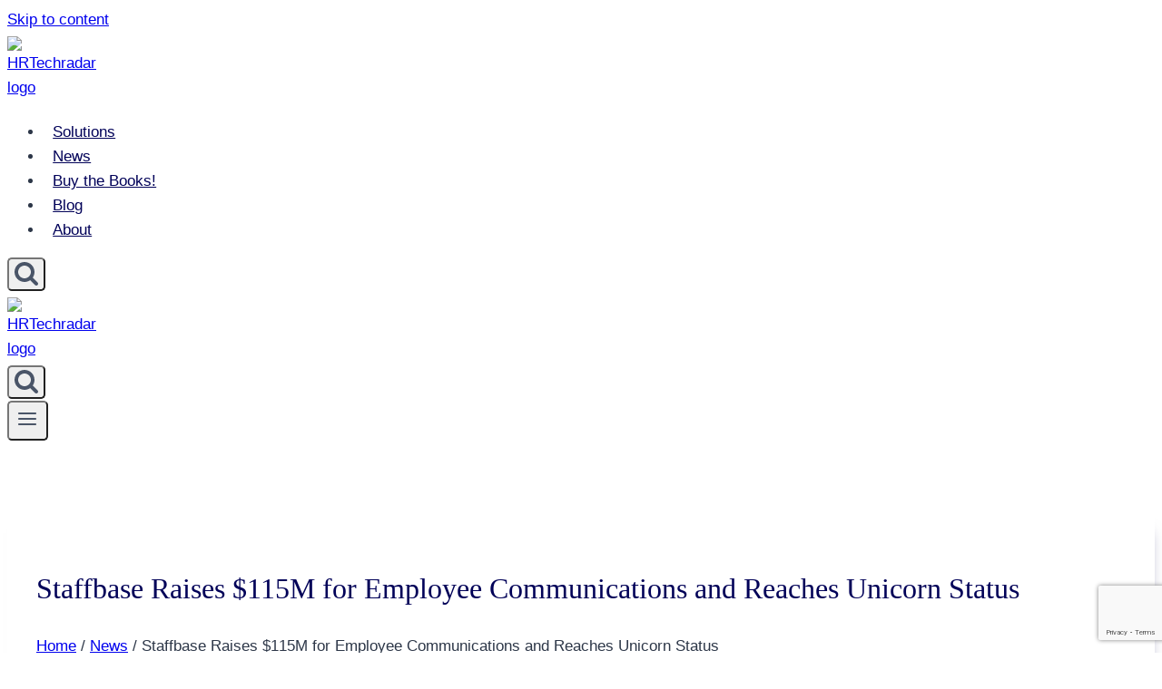

--- FILE ---
content_type: text/html; charset=utf-8
request_url: https://www.google.com/recaptcha/api2/anchor?ar=1&k=6Lemwu0UAAAAAJghn3RQZjwkYxnCTuYDCAcrJJ7S&co=aHR0cHM6Ly9ocnRlY2hyYWRhci5jb206NDQz&hl=en&v=7gg7H51Q-naNfhmCP3_R47ho&size=invisible&anchor-ms=20000&execute-ms=15000&cb=bxjgmtc7jvds
body_size: 48192
content:
<!DOCTYPE HTML><html dir="ltr" lang="en"><head><meta http-equiv="Content-Type" content="text/html; charset=UTF-8">
<meta http-equiv="X-UA-Compatible" content="IE=edge">
<title>reCAPTCHA</title>
<style type="text/css">
/* cyrillic-ext */
@font-face {
  font-family: 'Roboto';
  font-style: normal;
  font-weight: 400;
  font-stretch: 100%;
  src: url(//fonts.gstatic.com/s/roboto/v48/KFO7CnqEu92Fr1ME7kSn66aGLdTylUAMa3GUBHMdazTgWw.woff2) format('woff2');
  unicode-range: U+0460-052F, U+1C80-1C8A, U+20B4, U+2DE0-2DFF, U+A640-A69F, U+FE2E-FE2F;
}
/* cyrillic */
@font-face {
  font-family: 'Roboto';
  font-style: normal;
  font-weight: 400;
  font-stretch: 100%;
  src: url(//fonts.gstatic.com/s/roboto/v48/KFO7CnqEu92Fr1ME7kSn66aGLdTylUAMa3iUBHMdazTgWw.woff2) format('woff2');
  unicode-range: U+0301, U+0400-045F, U+0490-0491, U+04B0-04B1, U+2116;
}
/* greek-ext */
@font-face {
  font-family: 'Roboto';
  font-style: normal;
  font-weight: 400;
  font-stretch: 100%;
  src: url(//fonts.gstatic.com/s/roboto/v48/KFO7CnqEu92Fr1ME7kSn66aGLdTylUAMa3CUBHMdazTgWw.woff2) format('woff2');
  unicode-range: U+1F00-1FFF;
}
/* greek */
@font-face {
  font-family: 'Roboto';
  font-style: normal;
  font-weight: 400;
  font-stretch: 100%;
  src: url(//fonts.gstatic.com/s/roboto/v48/KFO7CnqEu92Fr1ME7kSn66aGLdTylUAMa3-UBHMdazTgWw.woff2) format('woff2');
  unicode-range: U+0370-0377, U+037A-037F, U+0384-038A, U+038C, U+038E-03A1, U+03A3-03FF;
}
/* math */
@font-face {
  font-family: 'Roboto';
  font-style: normal;
  font-weight: 400;
  font-stretch: 100%;
  src: url(//fonts.gstatic.com/s/roboto/v48/KFO7CnqEu92Fr1ME7kSn66aGLdTylUAMawCUBHMdazTgWw.woff2) format('woff2');
  unicode-range: U+0302-0303, U+0305, U+0307-0308, U+0310, U+0312, U+0315, U+031A, U+0326-0327, U+032C, U+032F-0330, U+0332-0333, U+0338, U+033A, U+0346, U+034D, U+0391-03A1, U+03A3-03A9, U+03B1-03C9, U+03D1, U+03D5-03D6, U+03F0-03F1, U+03F4-03F5, U+2016-2017, U+2034-2038, U+203C, U+2040, U+2043, U+2047, U+2050, U+2057, U+205F, U+2070-2071, U+2074-208E, U+2090-209C, U+20D0-20DC, U+20E1, U+20E5-20EF, U+2100-2112, U+2114-2115, U+2117-2121, U+2123-214F, U+2190, U+2192, U+2194-21AE, U+21B0-21E5, U+21F1-21F2, U+21F4-2211, U+2213-2214, U+2216-22FF, U+2308-230B, U+2310, U+2319, U+231C-2321, U+2336-237A, U+237C, U+2395, U+239B-23B7, U+23D0, U+23DC-23E1, U+2474-2475, U+25AF, U+25B3, U+25B7, U+25BD, U+25C1, U+25CA, U+25CC, U+25FB, U+266D-266F, U+27C0-27FF, U+2900-2AFF, U+2B0E-2B11, U+2B30-2B4C, U+2BFE, U+3030, U+FF5B, U+FF5D, U+1D400-1D7FF, U+1EE00-1EEFF;
}
/* symbols */
@font-face {
  font-family: 'Roboto';
  font-style: normal;
  font-weight: 400;
  font-stretch: 100%;
  src: url(//fonts.gstatic.com/s/roboto/v48/KFO7CnqEu92Fr1ME7kSn66aGLdTylUAMaxKUBHMdazTgWw.woff2) format('woff2');
  unicode-range: U+0001-000C, U+000E-001F, U+007F-009F, U+20DD-20E0, U+20E2-20E4, U+2150-218F, U+2190, U+2192, U+2194-2199, U+21AF, U+21E6-21F0, U+21F3, U+2218-2219, U+2299, U+22C4-22C6, U+2300-243F, U+2440-244A, U+2460-24FF, U+25A0-27BF, U+2800-28FF, U+2921-2922, U+2981, U+29BF, U+29EB, U+2B00-2BFF, U+4DC0-4DFF, U+FFF9-FFFB, U+10140-1018E, U+10190-1019C, U+101A0, U+101D0-101FD, U+102E0-102FB, U+10E60-10E7E, U+1D2C0-1D2D3, U+1D2E0-1D37F, U+1F000-1F0FF, U+1F100-1F1AD, U+1F1E6-1F1FF, U+1F30D-1F30F, U+1F315, U+1F31C, U+1F31E, U+1F320-1F32C, U+1F336, U+1F378, U+1F37D, U+1F382, U+1F393-1F39F, U+1F3A7-1F3A8, U+1F3AC-1F3AF, U+1F3C2, U+1F3C4-1F3C6, U+1F3CA-1F3CE, U+1F3D4-1F3E0, U+1F3ED, U+1F3F1-1F3F3, U+1F3F5-1F3F7, U+1F408, U+1F415, U+1F41F, U+1F426, U+1F43F, U+1F441-1F442, U+1F444, U+1F446-1F449, U+1F44C-1F44E, U+1F453, U+1F46A, U+1F47D, U+1F4A3, U+1F4B0, U+1F4B3, U+1F4B9, U+1F4BB, U+1F4BF, U+1F4C8-1F4CB, U+1F4D6, U+1F4DA, U+1F4DF, U+1F4E3-1F4E6, U+1F4EA-1F4ED, U+1F4F7, U+1F4F9-1F4FB, U+1F4FD-1F4FE, U+1F503, U+1F507-1F50B, U+1F50D, U+1F512-1F513, U+1F53E-1F54A, U+1F54F-1F5FA, U+1F610, U+1F650-1F67F, U+1F687, U+1F68D, U+1F691, U+1F694, U+1F698, U+1F6AD, U+1F6B2, U+1F6B9-1F6BA, U+1F6BC, U+1F6C6-1F6CF, U+1F6D3-1F6D7, U+1F6E0-1F6EA, U+1F6F0-1F6F3, U+1F6F7-1F6FC, U+1F700-1F7FF, U+1F800-1F80B, U+1F810-1F847, U+1F850-1F859, U+1F860-1F887, U+1F890-1F8AD, U+1F8B0-1F8BB, U+1F8C0-1F8C1, U+1F900-1F90B, U+1F93B, U+1F946, U+1F984, U+1F996, U+1F9E9, U+1FA00-1FA6F, U+1FA70-1FA7C, U+1FA80-1FA89, U+1FA8F-1FAC6, U+1FACE-1FADC, U+1FADF-1FAE9, U+1FAF0-1FAF8, U+1FB00-1FBFF;
}
/* vietnamese */
@font-face {
  font-family: 'Roboto';
  font-style: normal;
  font-weight: 400;
  font-stretch: 100%;
  src: url(//fonts.gstatic.com/s/roboto/v48/KFO7CnqEu92Fr1ME7kSn66aGLdTylUAMa3OUBHMdazTgWw.woff2) format('woff2');
  unicode-range: U+0102-0103, U+0110-0111, U+0128-0129, U+0168-0169, U+01A0-01A1, U+01AF-01B0, U+0300-0301, U+0303-0304, U+0308-0309, U+0323, U+0329, U+1EA0-1EF9, U+20AB;
}
/* latin-ext */
@font-face {
  font-family: 'Roboto';
  font-style: normal;
  font-weight: 400;
  font-stretch: 100%;
  src: url(//fonts.gstatic.com/s/roboto/v48/KFO7CnqEu92Fr1ME7kSn66aGLdTylUAMa3KUBHMdazTgWw.woff2) format('woff2');
  unicode-range: U+0100-02BA, U+02BD-02C5, U+02C7-02CC, U+02CE-02D7, U+02DD-02FF, U+0304, U+0308, U+0329, U+1D00-1DBF, U+1E00-1E9F, U+1EF2-1EFF, U+2020, U+20A0-20AB, U+20AD-20C0, U+2113, U+2C60-2C7F, U+A720-A7FF;
}
/* latin */
@font-face {
  font-family: 'Roboto';
  font-style: normal;
  font-weight: 400;
  font-stretch: 100%;
  src: url(//fonts.gstatic.com/s/roboto/v48/KFO7CnqEu92Fr1ME7kSn66aGLdTylUAMa3yUBHMdazQ.woff2) format('woff2');
  unicode-range: U+0000-00FF, U+0131, U+0152-0153, U+02BB-02BC, U+02C6, U+02DA, U+02DC, U+0304, U+0308, U+0329, U+2000-206F, U+20AC, U+2122, U+2191, U+2193, U+2212, U+2215, U+FEFF, U+FFFD;
}
/* cyrillic-ext */
@font-face {
  font-family: 'Roboto';
  font-style: normal;
  font-weight: 500;
  font-stretch: 100%;
  src: url(//fonts.gstatic.com/s/roboto/v48/KFO7CnqEu92Fr1ME7kSn66aGLdTylUAMa3GUBHMdazTgWw.woff2) format('woff2');
  unicode-range: U+0460-052F, U+1C80-1C8A, U+20B4, U+2DE0-2DFF, U+A640-A69F, U+FE2E-FE2F;
}
/* cyrillic */
@font-face {
  font-family: 'Roboto';
  font-style: normal;
  font-weight: 500;
  font-stretch: 100%;
  src: url(//fonts.gstatic.com/s/roboto/v48/KFO7CnqEu92Fr1ME7kSn66aGLdTylUAMa3iUBHMdazTgWw.woff2) format('woff2');
  unicode-range: U+0301, U+0400-045F, U+0490-0491, U+04B0-04B1, U+2116;
}
/* greek-ext */
@font-face {
  font-family: 'Roboto';
  font-style: normal;
  font-weight: 500;
  font-stretch: 100%;
  src: url(//fonts.gstatic.com/s/roboto/v48/KFO7CnqEu92Fr1ME7kSn66aGLdTylUAMa3CUBHMdazTgWw.woff2) format('woff2');
  unicode-range: U+1F00-1FFF;
}
/* greek */
@font-face {
  font-family: 'Roboto';
  font-style: normal;
  font-weight: 500;
  font-stretch: 100%;
  src: url(//fonts.gstatic.com/s/roboto/v48/KFO7CnqEu92Fr1ME7kSn66aGLdTylUAMa3-UBHMdazTgWw.woff2) format('woff2');
  unicode-range: U+0370-0377, U+037A-037F, U+0384-038A, U+038C, U+038E-03A1, U+03A3-03FF;
}
/* math */
@font-face {
  font-family: 'Roboto';
  font-style: normal;
  font-weight: 500;
  font-stretch: 100%;
  src: url(//fonts.gstatic.com/s/roboto/v48/KFO7CnqEu92Fr1ME7kSn66aGLdTylUAMawCUBHMdazTgWw.woff2) format('woff2');
  unicode-range: U+0302-0303, U+0305, U+0307-0308, U+0310, U+0312, U+0315, U+031A, U+0326-0327, U+032C, U+032F-0330, U+0332-0333, U+0338, U+033A, U+0346, U+034D, U+0391-03A1, U+03A3-03A9, U+03B1-03C9, U+03D1, U+03D5-03D6, U+03F0-03F1, U+03F4-03F5, U+2016-2017, U+2034-2038, U+203C, U+2040, U+2043, U+2047, U+2050, U+2057, U+205F, U+2070-2071, U+2074-208E, U+2090-209C, U+20D0-20DC, U+20E1, U+20E5-20EF, U+2100-2112, U+2114-2115, U+2117-2121, U+2123-214F, U+2190, U+2192, U+2194-21AE, U+21B0-21E5, U+21F1-21F2, U+21F4-2211, U+2213-2214, U+2216-22FF, U+2308-230B, U+2310, U+2319, U+231C-2321, U+2336-237A, U+237C, U+2395, U+239B-23B7, U+23D0, U+23DC-23E1, U+2474-2475, U+25AF, U+25B3, U+25B7, U+25BD, U+25C1, U+25CA, U+25CC, U+25FB, U+266D-266F, U+27C0-27FF, U+2900-2AFF, U+2B0E-2B11, U+2B30-2B4C, U+2BFE, U+3030, U+FF5B, U+FF5D, U+1D400-1D7FF, U+1EE00-1EEFF;
}
/* symbols */
@font-face {
  font-family: 'Roboto';
  font-style: normal;
  font-weight: 500;
  font-stretch: 100%;
  src: url(//fonts.gstatic.com/s/roboto/v48/KFO7CnqEu92Fr1ME7kSn66aGLdTylUAMaxKUBHMdazTgWw.woff2) format('woff2');
  unicode-range: U+0001-000C, U+000E-001F, U+007F-009F, U+20DD-20E0, U+20E2-20E4, U+2150-218F, U+2190, U+2192, U+2194-2199, U+21AF, U+21E6-21F0, U+21F3, U+2218-2219, U+2299, U+22C4-22C6, U+2300-243F, U+2440-244A, U+2460-24FF, U+25A0-27BF, U+2800-28FF, U+2921-2922, U+2981, U+29BF, U+29EB, U+2B00-2BFF, U+4DC0-4DFF, U+FFF9-FFFB, U+10140-1018E, U+10190-1019C, U+101A0, U+101D0-101FD, U+102E0-102FB, U+10E60-10E7E, U+1D2C0-1D2D3, U+1D2E0-1D37F, U+1F000-1F0FF, U+1F100-1F1AD, U+1F1E6-1F1FF, U+1F30D-1F30F, U+1F315, U+1F31C, U+1F31E, U+1F320-1F32C, U+1F336, U+1F378, U+1F37D, U+1F382, U+1F393-1F39F, U+1F3A7-1F3A8, U+1F3AC-1F3AF, U+1F3C2, U+1F3C4-1F3C6, U+1F3CA-1F3CE, U+1F3D4-1F3E0, U+1F3ED, U+1F3F1-1F3F3, U+1F3F5-1F3F7, U+1F408, U+1F415, U+1F41F, U+1F426, U+1F43F, U+1F441-1F442, U+1F444, U+1F446-1F449, U+1F44C-1F44E, U+1F453, U+1F46A, U+1F47D, U+1F4A3, U+1F4B0, U+1F4B3, U+1F4B9, U+1F4BB, U+1F4BF, U+1F4C8-1F4CB, U+1F4D6, U+1F4DA, U+1F4DF, U+1F4E3-1F4E6, U+1F4EA-1F4ED, U+1F4F7, U+1F4F9-1F4FB, U+1F4FD-1F4FE, U+1F503, U+1F507-1F50B, U+1F50D, U+1F512-1F513, U+1F53E-1F54A, U+1F54F-1F5FA, U+1F610, U+1F650-1F67F, U+1F687, U+1F68D, U+1F691, U+1F694, U+1F698, U+1F6AD, U+1F6B2, U+1F6B9-1F6BA, U+1F6BC, U+1F6C6-1F6CF, U+1F6D3-1F6D7, U+1F6E0-1F6EA, U+1F6F0-1F6F3, U+1F6F7-1F6FC, U+1F700-1F7FF, U+1F800-1F80B, U+1F810-1F847, U+1F850-1F859, U+1F860-1F887, U+1F890-1F8AD, U+1F8B0-1F8BB, U+1F8C0-1F8C1, U+1F900-1F90B, U+1F93B, U+1F946, U+1F984, U+1F996, U+1F9E9, U+1FA00-1FA6F, U+1FA70-1FA7C, U+1FA80-1FA89, U+1FA8F-1FAC6, U+1FACE-1FADC, U+1FADF-1FAE9, U+1FAF0-1FAF8, U+1FB00-1FBFF;
}
/* vietnamese */
@font-face {
  font-family: 'Roboto';
  font-style: normal;
  font-weight: 500;
  font-stretch: 100%;
  src: url(//fonts.gstatic.com/s/roboto/v48/KFO7CnqEu92Fr1ME7kSn66aGLdTylUAMa3OUBHMdazTgWw.woff2) format('woff2');
  unicode-range: U+0102-0103, U+0110-0111, U+0128-0129, U+0168-0169, U+01A0-01A1, U+01AF-01B0, U+0300-0301, U+0303-0304, U+0308-0309, U+0323, U+0329, U+1EA0-1EF9, U+20AB;
}
/* latin-ext */
@font-face {
  font-family: 'Roboto';
  font-style: normal;
  font-weight: 500;
  font-stretch: 100%;
  src: url(//fonts.gstatic.com/s/roboto/v48/KFO7CnqEu92Fr1ME7kSn66aGLdTylUAMa3KUBHMdazTgWw.woff2) format('woff2');
  unicode-range: U+0100-02BA, U+02BD-02C5, U+02C7-02CC, U+02CE-02D7, U+02DD-02FF, U+0304, U+0308, U+0329, U+1D00-1DBF, U+1E00-1E9F, U+1EF2-1EFF, U+2020, U+20A0-20AB, U+20AD-20C0, U+2113, U+2C60-2C7F, U+A720-A7FF;
}
/* latin */
@font-face {
  font-family: 'Roboto';
  font-style: normal;
  font-weight: 500;
  font-stretch: 100%;
  src: url(//fonts.gstatic.com/s/roboto/v48/KFO7CnqEu92Fr1ME7kSn66aGLdTylUAMa3yUBHMdazQ.woff2) format('woff2');
  unicode-range: U+0000-00FF, U+0131, U+0152-0153, U+02BB-02BC, U+02C6, U+02DA, U+02DC, U+0304, U+0308, U+0329, U+2000-206F, U+20AC, U+2122, U+2191, U+2193, U+2212, U+2215, U+FEFF, U+FFFD;
}
/* cyrillic-ext */
@font-face {
  font-family: 'Roboto';
  font-style: normal;
  font-weight: 900;
  font-stretch: 100%;
  src: url(//fonts.gstatic.com/s/roboto/v48/KFO7CnqEu92Fr1ME7kSn66aGLdTylUAMa3GUBHMdazTgWw.woff2) format('woff2');
  unicode-range: U+0460-052F, U+1C80-1C8A, U+20B4, U+2DE0-2DFF, U+A640-A69F, U+FE2E-FE2F;
}
/* cyrillic */
@font-face {
  font-family: 'Roboto';
  font-style: normal;
  font-weight: 900;
  font-stretch: 100%;
  src: url(//fonts.gstatic.com/s/roboto/v48/KFO7CnqEu92Fr1ME7kSn66aGLdTylUAMa3iUBHMdazTgWw.woff2) format('woff2');
  unicode-range: U+0301, U+0400-045F, U+0490-0491, U+04B0-04B1, U+2116;
}
/* greek-ext */
@font-face {
  font-family: 'Roboto';
  font-style: normal;
  font-weight: 900;
  font-stretch: 100%;
  src: url(//fonts.gstatic.com/s/roboto/v48/KFO7CnqEu92Fr1ME7kSn66aGLdTylUAMa3CUBHMdazTgWw.woff2) format('woff2');
  unicode-range: U+1F00-1FFF;
}
/* greek */
@font-face {
  font-family: 'Roboto';
  font-style: normal;
  font-weight: 900;
  font-stretch: 100%;
  src: url(//fonts.gstatic.com/s/roboto/v48/KFO7CnqEu92Fr1ME7kSn66aGLdTylUAMa3-UBHMdazTgWw.woff2) format('woff2');
  unicode-range: U+0370-0377, U+037A-037F, U+0384-038A, U+038C, U+038E-03A1, U+03A3-03FF;
}
/* math */
@font-face {
  font-family: 'Roboto';
  font-style: normal;
  font-weight: 900;
  font-stretch: 100%;
  src: url(//fonts.gstatic.com/s/roboto/v48/KFO7CnqEu92Fr1ME7kSn66aGLdTylUAMawCUBHMdazTgWw.woff2) format('woff2');
  unicode-range: U+0302-0303, U+0305, U+0307-0308, U+0310, U+0312, U+0315, U+031A, U+0326-0327, U+032C, U+032F-0330, U+0332-0333, U+0338, U+033A, U+0346, U+034D, U+0391-03A1, U+03A3-03A9, U+03B1-03C9, U+03D1, U+03D5-03D6, U+03F0-03F1, U+03F4-03F5, U+2016-2017, U+2034-2038, U+203C, U+2040, U+2043, U+2047, U+2050, U+2057, U+205F, U+2070-2071, U+2074-208E, U+2090-209C, U+20D0-20DC, U+20E1, U+20E5-20EF, U+2100-2112, U+2114-2115, U+2117-2121, U+2123-214F, U+2190, U+2192, U+2194-21AE, U+21B0-21E5, U+21F1-21F2, U+21F4-2211, U+2213-2214, U+2216-22FF, U+2308-230B, U+2310, U+2319, U+231C-2321, U+2336-237A, U+237C, U+2395, U+239B-23B7, U+23D0, U+23DC-23E1, U+2474-2475, U+25AF, U+25B3, U+25B7, U+25BD, U+25C1, U+25CA, U+25CC, U+25FB, U+266D-266F, U+27C0-27FF, U+2900-2AFF, U+2B0E-2B11, U+2B30-2B4C, U+2BFE, U+3030, U+FF5B, U+FF5D, U+1D400-1D7FF, U+1EE00-1EEFF;
}
/* symbols */
@font-face {
  font-family: 'Roboto';
  font-style: normal;
  font-weight: 900;
  font-stretch: 100%;
  src: url(//fonts.gstatic.com/s/roboto/v48/KFO7CnqEu92Fr1ME7kSn66aGLdTylUAMaxKUBHMdazTgWw.woff2) format('woff2');
  unicode-range: U+0001-000C, U+000E-001F, U+007F-009F, U+20DD-20E0, U+20E2-20E4, U+2150-218F, U+2190, U+2192, U+2194-2199, U+21AF, U+21E6-21F0, U+21F3, U+2218-2219, U+2299, U+22C4-22C6, U+2300-243F, U+2440-244A, U+2460-24FF, U+25A0-27BF, U+2800-28FF, U+2921-2922, U+2981, U+29BF, U+29EB, U+2B00-2BFF, U+4DC0-4DFF, U+FFF9-FFFB, U+10140-1018E, U+10190-1019C, U+101A0, U+101D0-101FD, U+102E0-102FB, U+10E60-10E7E, U+1D2C0-1D2D3, U+1D2E0-1D37F, U+1F000-1F0FF, U+1F100-1F1AD, U+1F1E6-1F1FF, U+1F30D-1F30F, U+1F315, U+1F31C, U+1F31E, U+1F320-1F32C, U+1F336, U+1F378, U+1F37D, U+1F382, U+1F393-1F39F, U+1F3A7-1F3A8, U+1F3AC-1F3AF, U+1F3C2, U+1F3C4-1F3C6, U+1F3CA-1F3CE, U+1F3D4-1F3E0, U+1F3ED, U+1F3F1-1F3F3, U+1F3F5-1F3F7, U+1F408, U+1F415, U+1F41F, U+1F426, U+1F43F, U+1F441-1F442, U+1F444, U+1F446-1F449, U+1F44C-1F44E, U+1F453, U+1F46A, U+1F47D, U+1F4A3, U+1F4B0, U+1F4B3, U+1F4B9, U+1F4BB, U+1F4BF, U+1F4C8-1F4CB, U+1F4D6, U+1F4DA, U+1F4DF, U+1F4E3-1F4E6, U+1F4EA-1F4ED, U+1F4F7, U+1F4F9-1F4FB, U+1F4FD-1F4FE, U+1F503, U+1F507-1F50B, U+1F50D, U+1F512-1F513, U+1F53E-1F54A, U+1F54F-1F5FA, U+1F610, U+1F650-1F67F, U+1F687, U+1F68D, U+1F691, U+1F694, U+1F698, U+1F6AD, U+1F6B2, U+1F6B9-1F6BA, U+1F6BC, U+1F6C6-1F6CF, U+1F6D3-1F6D7, U+1F6E0-1F6EA, U+1F6F0-1F6F3, U+1F6F7-1F6FC, U+1F700-1F7FF, U+1F800-1F80B, U+1F810-1F847, U+1F850-1F859, U+1F860-1F887, U+1F890-1F8AD, U+1F8B0-1F8BB, U+1F8C0-1F8C1, U+1F900-1F90B, U+1F93B, U+1F946, U+1F984, U+1F996, U+1F9E9, U+1FA00-1FA6F, U+1FA70-1FA7C, U+1FA80-1FA89, U+1FA8F-1FAC6, U+1FACE-1FADC, U+1FADF-1FAE9, U+1FAF0-1FAF8, U+1FB00-1FBFF;
}
/* vietnamese */
@font-face {
  font-family: 'Roboto';
  font-style: normal;
  font-weight: 900;
  font-stretch: 100%;
  src: url(//fonts.gstatic.com/s/roboto/v48/KFO7CnqEu92Fr1ME7kSn66aGLdTylUAMa3OUBHMdazTgWw.woff2) format('woff2');
  unicode-range: U+0102-0103, U+0110-0111, U+0128-0129, U+0168-0169, U+01A0-01A1, U+01AF-01B0, U+0300-0301, U+0303-0304, U+0308-0309, U+0323, U+0329, U+1EA0-1EF9, U+20AB;
}
/* latin-ext */
@font-face {
  font-family: 'Roboto';
  font-style: normal;
  font-weight: 900;
  font-stretch: 100%;
  src: url(//fonts.gstatic.com/s/roboto/v48/KFO7CnqEu92Fr1ME7kSn66aGLdTylUAMa3KUBHMdazTgWw.woff2) format('woff2');
  unicode-range: U+0100-02BA, U+02BD-02C5, U+02C7-02CC, U+02CE-02D7, U+02DD-02FF, U+0304, U+0308, U+0329, U+1D00-1DBF, U+1E00-1E9F, U+1EF2-1EFF, U+2020, U+20A0-20AB, U+20AD-20C0, U+2113, U+2C60-2C7F, U+A720-A7FF;
}
/* latin */
@font-face {
  font-family: 'Roboto';
  font-style: normal;
  font-weight: 900;
  font-stretch: 100%;
  src: url(//fonts.gstatic.com/s/roboto/v48/KFO7CnqEu92Fr1ME7kSn66aGLdTylUAMa3yUBHMdazQ.woff2) format('woff2');
  unicode-range: U+0000-00FF, U+0131, U+0152-0153, U+02BB-02BC, U+02C6, U+02DA, U+02DC, U+0304, U+0308, U+0329, U+2000-206F, U+20AC, U+2122, U+2191, U+2193, U+2212, U+2215, U+FEFF, U+FFFD;
}

</style>
<link rel="stylesheet" type="text/css" href="https://www.gstatic.com/recaptcha/releases/7gg7H51Q-naNfhmCP3_R47ho/styles__ltr.css">
<script nonce="H4bRKSdMKDzzWgNtImmHlQ" type="text/javascript">window['__recaptcha_api'] = 'https://www.google.com/recaptcha/api2/';</script>
<script type="text/javascript" src="https://www.gstatic.com/recaptcha/releases/7gg7H51Q-naNfhmCP3_R47ho/recaptcha__en.js" nonce="H4bRKSdMKDzzWgNtImmHlQ">
      
    </script></head>
<body><div id="rc-anchor-alert" class="rc-anchor-alert"></div>
<input type="hidden" id="recaptcha-token" value="[base64]">
<script type="text/javascript" nonce="H4bRKSdMKDzzWgNtImmHlQ">
      recaptcha.anchor.Main.init("[\x22ainput\x22,[\x22bgdata\x22,\x22\x22,\[base64]/[base64]/[base64]/[base64]/[base64]/[base64]/[base64]/[base64]/[base64]/[base64]/[base64]/[base64]/[base64]/[base64]/[base64]\\u003d\\u003d\x22,\[base64]\x22,\x22w5QWw6g6wqY4Ny5xRcKUwrZNwrrCv1bDn8KuHQDCrhnDjcKTwrhxfUZRMRrCs8OIP8KnbcK/f8Ocw5QVwqvDssOgJMO6woBIHcOtBH7DqwNZwqzCgMOfw5kDw7/CocK4wrcJQcKeacK0KcKke8OSLTDDkAlXw6BIwq/[base64]/woPDk8Onw7bDrRjDtyVPOBV1RsKRwrsuNMOfw61UwqZNOcKxwpHDlsO/w6cfw5HCkTpfFhvCocOmw5xRccKLw6TDlMKGw7LChhoIwqZ4SiQfXHo9w4BqwplMw75GNsKSEcO4w6zDr1ZZKcO3w6/Di8O3NV9Jw43Cg0DDskXDjx/Cp8KfQyJdNcOacMOzw4hiw6zCmXjCqsO2w6rCnMOvw6kQc2Zub8OHfjPCjcOrDxw5w7UTwq/DtcOXw5jCqcOHwpHCiSdlw6HCmMKXwoxSwrPDkhh4wpvDpsK1w4B3wq8OAcKkN8OWw6HDuUBkTQ5Two7DksKzwonCrF3Dn1fDpyTCkFHCmxjDiUcYwrY0SCHCpcK3w5LClMKuwqFYAT3Cq8Kgw4/DtXRrOsKCw6HClSBQwoxcGVwOwpA6KEjDvmM9w74cMlxBwoPChVQKwoxbHcKBTwTDrVvCpcONw7HDqMKRa8K9wrUEwqHCs8KtwrdmJcOXwoTCmMKZP8KKZRPDqMOiHw/DumJ/P8KwwonChcOMb8K1dcKSwp/Cg1/Dry7DggTCqQ3CjcOHPD40w5Viw5HDosKiK0DDnmHCnSkEw7nCusK0GMKHwpMmw5djwoLCq8OCScOgK0LCjMKUw7TDiR/CqVbDt8Kyw51WAMOcRVs1VMK6BMK6EMK7AFg+EsKQwrQ0HEfCsMKZTcOfw5Ebwr8jQ2tzw7pvworDm8KzYcKVwpAdw7HDo8KpwoLDuVgqVMKUwrfDsXXDrcOZw5cpwr9twprCmMOVw6zCnQhkw7BvwqhTw5rCrC/DpWJKdmtFGcKywpkXT8Odw5jDjG3DjcOEw6xHQMOcSX3Cn8KoHjIOXh8iwppQwoVNZ3jDvcOmQHfDqsKODUg4wp1IG8OQw6rCqzbCmVvCqi7CtMKzwq/[base64]/[base64]/DlHPDtsKpw5QIw7gywqMlwoJ/[base64]/DnsOLw6wDRWRfwrlzw5Z2w6zDihbCucKkw4wjwqsBw4/DiEp4MW7DvQjCnWgrPQxDc8K0wpk0fsOcwqPCgsOtR8OTwo3CsMOZGT9UGgTDq8O9w4MCTyDDk300GgYOMMOALAnCqcKUw5g1bhtpQSHDrsKHDsKuIcKhwrXDu8OFLWbDsUXDmjYPw6PDpsONVV/CkxAfX1zDlQA/w4kPNcOfKBLDnTnDssK6emoTE3LCqSolw7gkUkQAwpl/wrMQUGTDiMOTwojCvVMJasKPFMKbRsODRGgoO8KVEsKfwrgPw6DCoRFbHinDoAJpEMOfKVVvASUCJ0cuKTfCnWbDpmTDsAQvwoUmw4VdfsKHP38ILMKcw5bChcO/w4DCm0Jaw4xfXMK7ccOqXnPCr3Jnw557AUnCpyfCs8O6w5jChnxKYxfDtQ1uSMO4wrFfHBloe3JmcE9xPk/[base64]/CqyAJw6kXwqDCkzLDlMKnw5fDojgaMsKCw5bDqcO0AcOhwrwKw5bDtMKQw7vDi8OHwovDncOBKBMiRiQyw41EAMOfBMKscSFaZh9cwoLDmMOQwplEwrPDtRM8wpodw7zCoRPCiktAwp/DhCbCrMKJdg9nWTTCvMK9csOewrcnbcO5w7LChRnDisO0I8ObQwzDqhZZwo3CqhzDjiAAZcONwpzDryXDpcOCY8K9KWo2bsK1wrsXN3HCjB7CmSlfHMO8TsO8wpPDuX/CqsO/[base64]/CmcOBM8Odw4/ClSrDi2A5R1/[base64]/w6LCnMKVw6MjcEzDjMO3w5PCgVrDj8Khw4LDjsOUw50MYsORbcKEMMOhe8KXwpVuXsOoclhYw5LDqk8Dw5REw6XDjiXDt8OWe8O2GDfDtsKrw4fDhS92wqwgKDAPw40+csKbPMOcw75lO0RUwptFNS7Ch1AmTcOiUB4cW8KTw6/DvShlYcO+VMK+ZsOVKT7DsQ/DmMOHwqDCnMK1wqrDncKhScKbwpAudMK/w5YFwoHCjDk7wpVsw5TDqQPDrTkNKcOETsOkSSFhwq9aZ8KKPMOadSJXNGnDhS3Ck1HCgT/CpMO9L8O8wpTDvwFawrQiBsKiUQzDpcOgw5dGIXdQw7IXw6ppQsOWwqs6Am7DiToWwp5NwpM/EE8uw6HDh8OmW2zCkwnCl8KIY8KdHsOWJS56LcO4wpPCg8O0wqV0Z8ODw79xKx8lUB3DjMKjwpBtwo81EsK+wrc5ERkHFCnDt0ppwqDClMOCw4XDgX5MwqEbbgvDiMK8JF9UwqrCr8KDdwNBLEfDvsOFw50xw5bDt8K8VlMwwrB/esOoeMK5aATDjDY/w7VGw5DDhcKhIcOdVyFLw7zDsGdzw6bDg8O0wojCuGgqfgXDlMKvw4t5HXhQOcKQGh5rw79ywoYvWl3DvcOdJsO4wqItw6hbwr4iw6FJwpJ1w67CvUzCoU0LNsO1LwEbTMOKEMOAATnCjjcvLW5fZzI1DMKAwrJqw5YfwpzDnMO6BMKvDcOaw7/CrcOcWWHDl8KFw4XDjj0kwpxzw4TCl8K4PsKAPsODFyJlwqpye8OfCTU7wqPDqxDDmmRpwqhOAT3DmMKzIHE5JxzDm8OowrwlNMK4wo/[base64]/DnMOjwqvCsDLCkXzDuVFQw6PDtTHCgMOew57DmjvCrsOmwp9yw4Msw4EQw5AcDwnCij3Dqn84w7/ChRldB8OgwrQ+wpM7E8KGw6HCscOlIMK2wpTCohPCj2XCmyjDmcKNHTsnw7hQRn8YwojDtm8DNi/CnMKjP8KUJkPDksOrVsObfsKTYXbDtjPCjMO9R2U4PMOXbcKewrHDsmzDomc/wrXDjsOFV8O8w53CjXfCjsOOwrXDssOBfcO7wo3DpUdAw4BRBcKVw6XDv2RyW3vDqRVtw47DncKWXsOawo/[base64]/DhcOjesKXwqNqSMKcw69FKjTDtXfDnVDDoWh1wrF3w5k1f8Kuwrozwq5FcQBcw5jDtT/DqHFowr5cQGrCncKVc3FbwrcDCMOkYsOww57DvMK1dx5AwpMTw756DcOowpE4NsKBw61pRsK3wqlGYcOywqIkKMKtEcOSC8KECsO1VcK3OQnCmMK4w6JWwq/DmGDCjDzCmMKKwrc7Q0QXM1HCt8OawqDDtV/Cg8KpUsODQjMgGcOYwqNRNsOBwr8+f8O0wp15dcORasO1w5M7EsKWGMOIwpjCh3Frw4kLTmvDl13CicKdwp3Dp0QhXxrDkcO8wqQIw6vCiMO/w53CuCXCtgwiRWoiHcKcwpl0ZsKfw5LCicKFVMKiH8K5wrAJw5nDlkTCgcKpbXkVVgnDrsKDV8OCwozDm8KvcUjCnQjDv1lCw4vDlcKvw6Ilw6DCi1TDnSHDuxdlFFgMN8ONSMO9aMK0w70kwokXIxnDsWsTw6J/D0LDmcOiwpR2MsKowpM7fERTwodOw5s1f8ORYw3DnlYzdMOrPQ8WT8KrwrYSw7vDhcOdWwvDlDnDgA7CkcK/IRnCqsOUw73DmFHDncOqwrjDmxRLwobCqMOSOwRywr5vw64NOUzDt3Z0YsOrwpJkw4rDnhJSwpd9V8O2TMKnwprCjsKEw7rCm3QgwqB/wo/[base64]/CogEXw6lwwo7DtSIFw64ZTgZWfcOgwpJZw609w7Y2FEpRw7wpwrppYl0fHMOAw4HDnFFgw4ZxVwlPTXvDvcKlw75UecKDGMO0IcOUe8K9wrLCqgktw4/CusOLNcKCw7ZPIcOVajFaIFJkwo9KwqAHEcK4GmbDr19XJsOAw6zDpMKnw7t6IzXDlsO/CWpoLMO3woTCuMO0w4/DnMOuw5bDtMOfw7jDhlhTScOqwrUXRXoSw5PDjxnDk8KHw5bDoMK4ZcOKwqTCtMKYwoHCkAtrwoAoecOowqh5wqdEw5jDqMO5G0vCk2fCkitNwpwwEcOMwrDDm8K/c8K5w67CkMKHw6l2ECjDlsKjwpXCr8OKWFrDpH1KwonDrnMhw5TCl1PCnVdfTkF9RsOgNVdiQ0fDrXjCusOnwq/Ck8KHPU/ClhPCsR0jdHTCjcOTw6xcw5BCwqgpwq56MjXCi3jDtcOBWMOSe8KoajkhwofCoyoBwpzCnCnCu8OfdsO4PFnCjsOYwrvDpsKPw5FSw67CjMOLw6PCh3J5w6tocynDqMK1w4HDq8ODfggFPz4SwrEXe8KDwpIcOsOSwrHDjcO/wrLDn8OywoFKw7DDsMOhw512wpN8woLCjwIufcK6aUduw7vDgsOEw6oEw6Zhw4nCuGAVTcK5DcOtM18mBnJ0F3A+XBPCsBfDoAHCnMKJwr0Kw4HDmMOifmsddQdgwpRyfcOkwq7DqsO8wqN2fsKMw6kgfsOvwrcBbMKiCkfChcOvUSbCqMOTEmM/G8Ojw4p1aCU2MlTCvcOBbGkMCBLCnnc2w7HCtylJwqzCozbDmTlSw6PCqsOjZDnCmMOxLMKmwrF2e8OKw6F2w4ZtwrbCqsO2w5MgSQrDvMO8V0YLwpHCoQIwO8OPIAbDgUtjR0/DtMKzaFnCq8Ojw6FRwq/CkMOfAcOLQwjDnsOgIU5zHBkxUcOVIFdYw41iK8O9w6TClXh/NijCnRTCpjImUMKuwqt4JFUxRR/CjsKrw5gmKsKgW8OpawZkw7lNwq/[base64]/[base64]/Ck8OWasO3w6TDi8KuwpnDqn44D8OAwqjDncO3w4QEMwoDKsO3w4jDk15Xw6F6w6LDmFJ5wq/DszzCmMKpw5fDn8OPwoDCvcKCf8KJBcKYUMOOw5JDwotIw4Juw7DCi8O/w6IpKsOzWkHChQjCqkTDqsKTwpHCik3CnsKKKBd8dXrCpCHDoMKvNcK0RCfCnsKgLloQd8OOW1nCtMK3HsOHw4VyYm4/[base64]/CqSISwrjDncKQw61lO8OpXTfCpTXDr8OMwpxDdsO/wr94fsOMw7XCpMKMw6bCpsKrwqZcw5cgVsOSwpZQwr7Cjj4YFMOfw6nDkQJXwqzCocO1Bwpiw4JrwrzDrsOowqs5GcKBwoxYwpzDl8OYLMKeOcKswo0jEBjDuMOuw6s+eh3DuGrCqHpOw4XCr0MPwo/Cn8O2A8KGDSUUworDvMKrf0jDvsO8AGTDi3jCtDzDsCgJXMOLPsKcR8Oaw4Fcw7cKw6DDvMKbwqnCuRnCh8Ozw6chw5nDgETDllxXMwoiGWbClcKowqo5LMKgwqhWw7cJwqxBU8Kbw6zCgMODaDJ5BcO/wo5Dw7DCsT9kHsOFX23CvcOqOMKwXcOHw5ZDw6B/WMOHH8KYEcOVw63Do8KDw7DDkcOGCTLCjsOuwqRwwp/DpQpuw782w6jDqzUqw47Cvmx/w5/DgMKfLFc8R8KrwrVeLQjCsE/[base64]/Ci8Ojw4o3ScKNfcKAw5k6woslfcOlw63CuMOMw7J7dsO7bRzCmBvDrcKcBmLCjjMYGcKOwrlfwojCusK3ZyXCmAV4IcKmAMOnPSsXwqM0MMOyZMORUcKJw7xrw7lyG8Oyw45WeTtKwpEoa8OxwohZw79Nw4vCg31CLcOiwrgGw4Exw6DCtcONwo/ChMOSXsKYURsEwrA+Y8ODw7vDsDvCjcKqw4PCmsK5DCTCnB7CuMKwR8OEOl4kKUEMw5LDrcO/w4YtwqhMw41Mw5ZMIlVRHG8awozCpk1sA8OlwobCjMKmYjnDh8KAVlQAwr5BMMOxwpXDicOyw4BRHn8zwqV0P8KdETPDjsKxwqEsw4zDuMKzHMKcOMK9a8OMLMKew5DDnsODwo/DrCzChMOJY8OFwpoKBzXDlxrCkMK4w4jCuMKFwpjCpWjChsOqwps0EcKmecOFe0A9w4tZw6I3anQzK8KIBBrDlDLCtcOHbQzCiDrDrGoCIMOzwoXCgcKdw6xnw7kdw75sWcOycsK5ScKswqFufcK7wrY3MUPCvcKFasKZwoXCgMOddsKiGyPCinhBw4M/Ez/DmTR5C8KSw73DjGLDihIiIcOvU3nCnSvChMOMScOlwrTDtlcwWsOPEMKjwq8SwqbCp23Doz5kw6XDkcKuDcO+Q8Oxwotiw5ASZcO9Fik9w7MqDgLDtcK7w75YGcKtwpHDgGJRL8OuwqvDg8OEw6fDnAwcUMKxDsKHwqglLE8IwoESwrrDjsO2wpckUj/CoQXDlcOCw6NRwq9Gw7zCoghuKcOLZi1Bw43DpX7Dg8OfwrAQwp7CkMKxB2t0TMO6wq/DgMKzM8Onw7dAw4YJw4MeL8O0wrPDncOXwpHDhsKzwoUAMcKybHrCvndIw6A6wrl6CcKfdy1BIFfCtMOME11TOGsjwrYHwo/[base64]/DiMK9JFLDry3DmcKyw4HCncKqT1VSOcKNUMO2wrMvwoQnVVA7DSwowrzClQnCtMKnej/ClHnCsnUecmPDkncTXcKkQsObR23CklbDsMK+w797wqVQFxnCuMK4w40eA1jCmw/DtVdUOsOuw7jDrRRbw7/CiMOPIkc8w4XCr8O9QF3CpDEqw7xcacKiVsKAwojDtn7Ds8OoworCnsK5wrBQbsOJwozClAwzw5vDo8O4YHnCuzloO3nCrgPDhMKZw7A3HHzDlzPDsMKYwpgIw5/[base64]/FBI/w6/CvMOUcsOCwpjCt1DCuwEKZTI5VA7DkcOFwqfCvUYCRMOeAMO2w4TDrcOVC8OcwqonBsOhwoQ4wo9lwqTCusKrKMKvworDp8KTCMOCwpXDpcKvw5fDvnPDpTpXwq1oLMOFwrnCmMKKJsKUw5/DpcK4DQIhw73DkMKNFMOtUMObwrcBY8OnAsOUw71HdMOcdA9HwoTCoMKUFXVcO8Kpw47DlBFQcRzCr8OPBcOqf2srdXfCksO0IWwdeXkvV8KYWmLCn8O5aMK0b8OGwpjCqsKdbQbCrBMww7nDjMKgwr7Cr8O1GDjDr2/CjMKYwoAQMyDCgsOMwqzCoMOHDMKUw50+FHzDvG5BFQ7DhMOMCULDq1nDilpjwrpuUhjCt1cbwoDDkxNowojCpMOjw4bCpE/[base64]/[base64]/[base64]/[base64]/CsDE6w4HCg8KdOT3DqArCusKDw5TDsCXDiVcHcsKaLDjDoHTCq8Oyw7lYZ8KKRxg8W8KHw63CgzDDk8OFBsOWw4PDscKBw4EJei3Dv2DDpn0Xw6R4w63Dl8Kww4/DpsK2wpLCv15AUcK3fBYxb17DhHEmwp7DiF/ChWTCvsOTwoxEw7wADMK4e8O5Q8K4w5RsQhXDssOww4tSXcO9YhnCksKUwrvDvMOkdQPCuRwmTMKjw5/CtXbCjVbDlRjCgsKDN8Ogw7Y8AMOVcBI0BsOIw7nDlcKEwoVke3jDnMOKw53ChXjDgzvDpUQ2F8KnVMKcwqjCm8ORwrjDlDLDrsKBZ8K3D2PDlcKgwokTZ0jDmDjDisOMZyNaw6t/w4Bdw6Zgw67Cn8O0XsOlw4PDm8OyczwGwr4Cw5UAcMOIKXZkwox0wp/CuMOSUCZCI8OrwoDCqMOLwoDCmA8BIMO1EcKdcTkmEkPColgWw5/DgMOdwp7ChMK3w6LDlcOtwrsfw5TDhkQuwq8EMBpEfcKbwpbDv3nCny7ClwNZwrTCtMOtB2TCsAR8KE/CkHXDpH46woszw7DCnMKNwp7Du3nDv8Odwq/CsMOywoQQHcOgE8ObTjx0MF0FW8KLw4B/woRnwpsNw70BwrVmw7cLw5bDkcOBX3FLwpFMeS3DkMKiNMKAw5/CisK6IcOFFXnDgTrDksKfSRvCu8OkwrjCqsO2ZsOcdMKqYsKXTgbDk8KzSw0Xwp5dFcOkw7kEwqLDk8KJMjB5wpMnBMKPesKzDRLDinXDhMKFPsOFTcO5T8OdV3diwrcgw4F9w4pjUMO3wq3CqW/DkMO/w6fCscKFwq3CjMKaw7bDq8Ocw5fDjk5nC0MVasKowphJfVzCoBbDmADCpcOCH8Kaw6sNfcKPMMOeccKMWD9YMMOYFw1xMAXDhwTDtCByJsOgw6vDvcO/w6kKT1bDpXQBwoPDmDvColgLwoDDm8K9EiPDmF7CrcO+CjPDkGvDrcK1McOKXsKzw5LDpsK8wqM3w7PCosOUfCLCrg/CgmbCtk5cw4DCnmwETDYrNMOWQcKVw4vDv8KjBMOuw4woLsKvw6fDvsK+w4rDksKdwp7CrT7CsRPCtlI9HnnDtw7CtxHCisOAKcKXXUJ7AWrCvMO4OHbDjMOow6/[base64]/DvjMfwr/CiMKuw506wpvDnS8ywq7Cm1RpY8O0KMKyw4Uzw4RCw5fDq8KLDTxBw5Rzw4zCrVjDsn7Dh3bDh0UAw4ZUbMKxQn3DvUcUWVNXXsOVwpfDhUx3w47CvcO+w5LDqXNhF2MCw4rCtU7DslsBIFlyTMKbw5s/XsOuwrnChw0Ya8OXwrHCscKKVcO9P8O/wr4dYcOUAzUcFcO0w4HCp8OWw7N5w5QCci7CtTrDp8KVw47DqsO1JQAmd04tThbCmELDkQHDvE4HwoLCokDDpXXCksKfwodBwq4qKW1pPMOew67Dpx1TwpXDuRZRwpHCrk4Jw6s+w5Fsw64bwpzCocOnBsOBwpdWSS16wonDoCPCucKXZHZcwqPClj8VJMOcCwk/BBRpLMO1w6DDusKuX8KmwpzChz3DjwXChgZ0w4zCvQTDoQLDq8O2XEM/wonDvEfDjDLDrcOxVCppUMKNw55vGxvCi8Kmw7nCr8K0S8K2wrxwal4ndy7DuyTDg8O/TMKzfX/[base64]/DvGrCvgnDkGzDqjzCqsO7wosSw7cBw4vCqX5iwoFWwr7CuFXCpcKHw7bDvsOEbsK2woVBExFcwp/CvcO4w6cVw7zCvMOMHwfDhiDDnkjDgsOVNsOBw4RBwq1FwrJZw58Gw605w5PDlcKMQ8OUwr3Dg8KwScKbRcKHO8KYT8Ofw6HCin42w44xwoEGwqfDlT7Dix3Cnk7DrDfDgRzCqgUeY24kwrbCgyHDvMKDDmEcDw/DgcO+Xj/DhR7DlDfCgcKZwpfDlsKdNTjDugE6w7Bgw7QWw7FrwoRHHsOTLhcrJWzDoMO5w69fw5IEMcOlwpJHw5DDjH3Ct8KtV8KxwrrCr8KkLMK3w4rCp8OpQsKGN8KOwovDmMOvwoFhw4AuwqTCpS8+wp/DngzDtsKqw6Fzw5PCt8Oka13CmsOvLy3Dj1vCpcKoJnDCvcOtw5XCrVIQwrcsw49yDcO2FQp3PQkGwqwgwrvCrV98RMO1HMOORsOtw6PCksOvKD7ChsOMR8KyOsK3wp8TwrhowqLCjcKmw7ldwqDCmcONwp8Jw4XCsW/Cjmwwwr0Iw5JqwrXDkXdCRcOMwqrDlsOsUwtQfsKJwqhbwoHCtyYhwpjDvMKzwp3DhcKOwqjCncKZLsKmwoplwpADwol+w7/DvWsIw4nDvgLCqxTCo0hTasKBwpt9w7JQCcKGwr/CpcOHVR3DvwNqdF/Dr8KAO8OkwqvDhw/DlGQcVMKJw41Pw4hXKAoxw73DlsKwXsKDd8Kxwqwqw6rDiUHCkcKFfS7CpF/[base64]/[base64]/[base64]/Dr8O0V1zDoWYFTyVzw7/CgjAmwpg/VkjCv8OJw4fCrAjCoF3DgCsew4LDs8OEwoYFw6M5eA7ChcO4w7vDr8ONGsOALsOUw51Uw4YMKR3DocKJwojCgA8ZYybCjsOYDsKZw6pew7zDukYZT8OxHsKwP1XDm3RfGT7CoA7DusODwpZANsK/f8O+w6Q7IsOfEsOdw4/DrnLDlMKqwrczOcOoWhVqJMO3wrnCiMOiw5XDg15Yw7x+wrbCj35ePTJnwpXCqg/DmE05dCMYGilkwrzDvUV/JyB/WsKFw6QMw4zCisOkQ8OPwplgGsKvNsKsUlpXwrTDhlDDv8OlwpbDn3/[base64]/[base64]/[base64]/w64bw5TDlcOgw55ywrXCmsKZPBw8wozDpznCgV81ecOTX8OUwqnClMKFwoTCiMORa0jDrsO7aVvDnB9lOE01wrMowro6w6rDmMKGwonCpMOSwo0nGW/DuE83w4fCkMKRTyNmw6dTw5Bdw5jCsMOVw5rCrMOvPi9jwr5swr5eR1HCocO6w6oDwp5Kwol5dTzDpsKbBAkcVTfCiMKjA8K7wp/DpMODfcK4w4p6I8O/wp1PwrbCs8KeC0ZrwrIFw6dUwocJw43DvsKWaMKCwq4iJgjChENYw4gzdUAhwqMewqbDj8OrwqLCksKHw5wjw4MADk/Cu8KHwrPDrj/CqcOTNsORwrnCucKPCsKPNsOpDyHDu8KcFnLDv8O2T8KGbEfDtMOxQ8O/wotmAMKdw6jCikJ0wq4KPjYcw4LDoW3DlcOnwoXDhcKNTT1aw5LDrcOvw43CiHrCvAh6wrtsS8OnT8OkwqzCisOAwpjCh0LCnMOCU8KnKcKkwovDskBKTWh1XcKIUsKgLcKfwqXDhsO5w5cAwqRAw7TClwUjw4/Ci1/DrXnDg3DCuHt4w43DusKjYsKSwq1KNDt6wpvDlcOYMQvDgDNhwotBw5k7C8OESkctTcK/[base64]/w7nCoVTDssO4bUxRw506dU1Uw4bDrsK9wrw/wr9aw6VBwofDrUoudlfCv1QibMKKJMK9wrzDuz/[base64]/[base64]/Dlh1cdsKwIcKEw65MwovCvcKPw5IAeix6w77Ct2RqXlnDmT1ZCMKow6FiwprCuQ8owpHDvgnCisO3w4vDrcKUw4rChMK1w5dMWsKhfAPCpMKdRsKsP8Kuw6Qew7fDn3UrwpnDgWppwpvDhG5nJA7Dl0/Co8KkworDkMOYw75oEyljw4/Co8KyasKNw54awrjCqMOPw5TDs8KoFMOFw5/CiEsFw6kfeCc9w7wKccONRTR9w6Q1wq3CnE4Tw57CmcKgNzJ9ciXDizHCvMKOw5zCt8KWw6FDOktIw5PDpSXCncKDRmV6wpjCv8K1w7lAOloUw4HDnFnChsOMwqUvXcKudMKBwrnDqWfDs8OHwrR/wpknJMOdw4cRRsKqw5XCrsKIwqjCtUrDncOCwqhOwotowoV2XMOhw7xpwpXCtg9kU0DDs8KDw4MMP2Ysw4PDi0/Cg8Kxw7V3w5vDgTPChzFEWBPChm7DsH10PUDDkx/CtcKUwoDCjsKlw6YPAsOKVcO6w4DDvT/Cl1nCqhPDgRXDhiXCqcKjw4daw5Exw6JPPRfCssOZw4DDsMKow6vDo2fCnMKGw6huOCYuwoAKw4UGFhjCj8Ocwqoxw6ljbCfDqsKmQ8OjaF8XwrVVNhDCkcKDwoHCvsOkRHXDgCrCpsOtJ8OZIcKuw7/CocKSAGdXwr/CpsKNP8KcADPDqkXCvMO1w6oLeHbDiDHDscOrwoLChVo4WMOMw4Uxwr0rwpI9bxpOKjUYw4PDkUMLCMOVwqFAwoZFwpvCucKFw7TDtHIzw4wqwpo+XEd7wrwDwqsZwr7DsTY9w6TCjMOOw6tiU8OhXMO1woA6wr/[base64]/DkVpxwoXDocKRwqvCocOwAkXCoSXDtQLDl1FVfsO7IRBlwoLCrcOeEcO9PmcSZ8KVw7sYw6rDnsOeasKAZErDpD3CgMKJEcOYJsKdw5Y8w5XCuBQqasK9w60JwodCwpRxw5hSwrAzwoXDvMKne0XDl3VYeibCkwrDgkEyAH5ZwpULw4jCj8O/wq4dCcKQcnpWBsOkLsOrbMKAwoxAwq13QMKAC3l2w4bCjMOhwrXCoWpUY3PCpip4OMKeNmjCkWrDln7CucK0YMOHw5TDnsOSU8O+KGnCi8OIw6Z0w5MXa8OVwo/[base64]/[base64]/[base64]/CoMOQwrjClGvDgUMXA8KhwoI2FsKNFxzCtGVfwqvCjsK9wr3CjcOAwq/DhgjCryHDqMKbwqg1wo3DhcOGWlgXd8KEw77Cl3TDjyfDiRjCqcKpYhpYRR4ZRlMZwqEDw4ENwqzCgsKxwpI2w4/DmF/CkCPDvS49JMK0CBh8BMKST8Kewo3DucKBKUpYwqTDocK+wrp+w4TCssKMTn/DocKlal3DjGE5wrwLWMKmWktMwqYnwqsHw7TDkQfChhZOwr7CvMK0w7JVBcKbwo/Dq8OFwojDuUbDsBR5UkjCo8K5Olo+wrNRw4x+w5HDuVRFJMKoFSdAWwDCrcKXw6HCr1sKwqdxDxkSER9yw5pOKgQ5w60Kw4c6dxYawonCgcKHw7TDncOEwpB7TcKzwq3CmsKVbUDDnl/Dm8O5H8OCJ8O4w6jDtcO7Xl4BMXPCkVJ9IcOaM8OBNHABDzccwpIvwr3Cq8K/XyQXM8KfwozDoMOhK8Onwr/DvsKlImjDsBdSw7gCL1BMw7YtwqHDn8KgUsKLdC10N8KFwo5HfgYNBkfDh8OOwpIgw4LDkVvDmlQGLnFYwphuwpbDgMOGw5c9wo3CuTfCrsOZKsK4w6/DvMOLAyXDgxDCv8K3wq4aMS8dw6l9wqhXw57DjEvDj3d0IcOwT31Lwo3CnmzClsK2EMO6BMKsLMOhw5PCicK0wqNFThNZw7XDgsOWwq3DucKjw6IMWMKwUMKCw6h8w5/[base64]/[base64]/[base64]/QxBVKnMVwpQlMMKrw6XCp2chw5sZw4TDgMK5TMKgw7Jnw5nDjBXCpBwcLAHDi3vDsTAxw4ddw6lLb1zCgcOnwojCicKww49ewqnDgMOOwrtcwpwqdsOUJ8OUBsKlUcOQw63CkMOIw4/DqsKMIU4fLSVlwrrDv8KpBXfCjE9kKcOGEMORw4fCh8KOMcOEXMK5wqjDvsKCwrzDksKafhhBw4V1wrYCLcO7BcO5PsOpw4VEFsOtAU/CqljDncKmw64rb0LCgzbDlsOFU8OIV8KiMMK3w451O8KHbBsrQwbDimrDpcKAw60jEnPDqANDUw91VR4/OsK5wqfDrMOHUMO2Fkw/LBrCoMKyL8KsX8KGw6UZBsOPwqliRsKNwqc0Lys5N3oiUWd+ZsKuNVnCnWrCgykgw49xwoTCssOaNlcfw7EZOMKbw7rDkMKBw5/CncKCw7zDj8OLXcO7wrcTw4DCm1rDvMOcSMOaUsO0dS3DoE5Tw5UxesKGwonDhU5BwosjW8KYIUXDoMOuw6VMwqrCin0Ew7nCn3x/w4HDjTsLwoVgw6hgJ03Ck8OjJcOpw40gwrXCrMK5w7TCnmPDssK1ccOew4/Ds8KBfsOewonCrHTDqMO5TXvDpnQrdsOfwrXCrcKtDxJjw4JiwqQ1XFA/WMODwrnDqMKDwpTCnGrCl8OXw75QPDXCvcKXfsKTwo/CtD1MwqPCiMOsw5s4BMOrwp9AfMKbZyzCp8O7Ox/Dj0jCjSfDnDnDgcOaw4gYw6/DtlNzFjZ0wq3DmkDCqUpzME0BLsO9U8KyZFHDg8OBGXoWcwzDjUHDj8OQw5kqwpbCjMKewrYLw4gKw6fCnwnDjcK5SB7CqgPCsE0Yw4/Ck8Kuw4NwBsKow6DCqQInw5PCosOVwqwvw7HDtzhrEsOlfwrDr8KXEsKEw7Qbw4QTHCPDqsOeIzjCnnp4wqwWY8OawqTDsQ3CqMKrwoZyw4XDqgYewpwgw5fDkxbDhxjDicKww73CqwvDqsK0w4PCgcOcwpwXw4XDqQ5CUXRgwp9kQcK4SsKdOsOqwpRbUHLDuV/[base64]/CgMO8YUPCqsKmMykUwr5gwoVASsKefMO5wpI/wovCsMOjw4VdwpdKwq1oLSPDsi7CosKiDHRdw6TChCPChMKjwrIQE8OOw5bDqnAYZ8KGD0vCqsOSbcOywqc8w4NXwpgvw7I0PMOTYyMXwoFGw6jCmMOhE04cw4PCnmg4JMKdw53Cl8OBw5oRVynCrsOxU8OcDW3DtW7Dt1fCrMKAMT/DmhzCghDDosKmwqDCgVpRIkojfiwiJ8KyOcO0w7LClknDolAFw4zCn3xIEljDhRrDs8Ofwq/CkmceeMOqwp0Pw5lPwp/DoMKawqotRsOvfiwBwp4ww6XCp8O5XD4pewYBw50EwpMNwp3Dnm7CnMKRwpIMH8KQwo/CtkzCkxLDvMKVcA/DuTFvAj7DvsKwTTUDWwfCu8O7cBB5Z8OLw79FMsOcw6jDijjDrUU6w51bPgNCw60bf1fDoWHDvgbDocOPw4zCtigsA3bCpXpxw6bDhMKGRU5aBVLDhEsWUsKQwrfCgWLCiA/CicOxwp7DpjHCmG3CusOzw4TDncKrTMOxwospLC8ienLDmXzDp2IZw6vDlMOTRygiF8O+wq3CmF7CvgR1wq7CoUdndcK7IUbCnAvCvsOMMsO+Cx/Dg8O7LMKQYsKXwoHDoH0uOSjCrmtowo0iw5vDj8OUHcKfNcKtbMKMw5jDtMKCwqdgw55Ww6nDuEzDjjotIRRWw7o+woTCkxNdDXoeUnxBw7AVV2R/J8O1wqjCpwHCvgVaF8ODw45iw5ZXwq/DhsOSw4wJLm7Ct8K9EQnDjnJWw5wNwrbCq8KFIMK3w4Ytw7nCnERuXMOlwoLDvjzDlALDqsK0w61hwo9zA3VKw7/Dt8KWw73DtDRVw5nDuMK1wq5HXkxAw6vCvBPCph00w4fDmB/CkhFfw5DCngXCq1JQw6fCgy/CgMOCBMObBcKdwpPDtyHCpsO/BsOOWFZtwrLDvUzCn8KqwqjDtsKpYsOrwq3DvGJIPcOZw5jCvsKveMOZw7bCg8OzGcKowpV1w7l1TgoCUcO/ScKxwodTwrkmwpJKF2hTBHnDghLDmcKNwpdgw4sUw5rCulpeIEXCplwzJMOtF1hJXcKpPcKqw73CmsOsw6PCgVApUMOUwo/Dt8KyUQnCu2U6wrDDu8OwO8KTImpiw6DCoAMRWjY3w70uwphcbsOWEMK0RjnDkMKhTWTClsORGFfChsOTOh0IEBk/[base64]/cExEw7ZHw5VqTXsLw77DohLCpA1AVcKhw4FEHgoww6nDusKCRXrDjUAiRxF+UsKKRsKGwovDmMOJw5lDVMOqw7vCkcKYwrAOcmYeSsKpwo9NRsKrGTPClUDDinVHb8O0w67Dtks/Q2sCwo/DsmwiwpXDmk4daSYDDcO8e3QGw63Cs2XDkcO8R8KlwoDCrF1qw7t6QkRwSwTDtcK/[base64]/Dt8OJA8KzGwEdwrLCpMKFwpLDtsO2w7zDhMOkwrbDpMKhwqPClUPDjHdTw5VGwpjCk0HCvcOoXlEhb0ogw6o/FE5PwrUjGMOPMFpsdXLDnsK6w5rDvMOtwr1kw6shwopZZB/DqTzCoMOaWiBiw5lIccOGKcKxwqQXM8K+woZywoxPARhrwrN9w58+JMOLL2bDr23CjT51w7HDiMKEwoXCkcKnw4/DsCLCuGLCncKpO8KLw6nCrsKME8Kew5XClhdZw7EXKsORw7UlwplWwqfCjsKWIcKswpxKwpoORynDjMO4wpbDlkEswrvDscKAPcOtwqIswoHDoFLDssKHw5zCv8KocR3DiSDCjMOZw6MwwrjDmcO8w71Cw5hrUV3Dvm/CqnXCh8KOEsO+w7QGIzbDl8KawrxXBkjDhcKSw6nCgxfDhsOYwoXDssOZTTlsCcOMVFLCkcOywqEGHsKPw7hzwp8kwqDCusKSGUfCnMK/[base64]/DvSPDuks3wpVHbsKfcxldw7fDhH3CrhxCdl/CnRV3TcKHGsOiwrHDkGYDwqFEZ8Okw6fDjcK/WMKmw4zChcKFwqp1wqI4VcKww7zDvsKKOVo6X8OCM8O2B8Oxw6VuYXB3wq8Qw69sSDwKHxDDlHQ6FsKJcyw3bRx8w4hzLcKkwoTCscOeKgUkw5FNKMKFP8OdwrR5a1/ChkccV8KOVz7DnsODD8OMwq5eE8Krw4bCmhEfw6kcw7diYsOSLg/Cg8KaR8KjwqLDqsORwqc5GmrCn1HCrz4rwp09w7fCisK6bWLDvcOxERHDnsOCGMKHWTnDjhhkw44UwqvCoiYNBMOWNBFwwpsFScK0wpDDiHPCoUHDvH/CocOMworDi8KUesOafW8/[base64]/DqWLCisOiQ8KAcScKwqXCgGXDrjUMSEnCrCTCrcOKwozDhsOxZ1xbwqzDh8Kbb2zDkMOXwq5UwpVuR8K+CcOwFsK0wod+YsO5wrZUw7nDnkgMBm83E8OHwpxMBsOVWSAPO0E8CMKuc8Ofw743w5UdwqBQVMOtMMKyGcOtcE/CujVYw4tFw6bCk8KRS0pWeMK9wqUlKkDDsVHCpT3DszBrBBXCnyAaRMKkdsKFeXfDgsKRwoPCshrDoMOgw5RUbhJ/wrN3w6LCgz1Ow7/Digk4OxjDisKYaBR/[base64]/Dmm9dwrTDtkbDv8KWMMKJwoVLYMKfAcOBdcO+wrXDgnpgwozDvcOHw5oow7zDrsOWw47Co3/CjsO+w48DNjPDk8OVfRttAMKFw5hnw7YoG1dtwqUZwppqVT7DmSMCJsOXN8O1XcKbwqc/w5Eqwr/[base64]/[base64]/dkJ8w5vCtzgUMcKLw73CsMOoMVjDri5Fbx/CuxjDu8O6wpXCvTDDl8KYw5fCsTLDkyDDqhwrY8OCSXguBh7DvAN9LCwOwrPDpMKnHmg3fh/[base64]/DpSzCpCzCuDdqw5bCs8KLfnfCox8DfA/DqMOrU8KnJlPDozXDrsKbdcKWNMOiwoPDmH8gw6LDuMKXInRnw5rCrVHDs1Ftw7RQwrTDmzJ7ZhPDuy3CtgkkIibDlRXCkXDCtzXDg1EkAj5pBGjDrik/P2U+w71mTcOlVVEbb1rDs09Jw6xRUcOccsOgU1htb8OMwrzCnXlIWMK6S8KRTcO0w7gBw49+w5rCu1ghwrdlwr3DvALChMOuJWPCjSkaw4LDmsO1w4RLw6hZw4dkNMKewogYwrXDp0zCiEkfMUJ/wpbCgMO/[base64]/CqQfCvyhRwrllwp7Ds1AnwpbCgzbDuV3CqsK5YhrDmVrDglEdVAzCi8KmShFow7/DlAnDphXDpQ5Mwp3Dt8KHwqnCgRokw6MXVsKVDMOXwpvDm8OwTcKnFMKVwonDhcOiM8O0HMKXDsKzw5vDm8KMwocOw5DDm2U+wr15wrIDwrl4wojDnEvDrBvDrcKXwq/CmnBIwqjCosKnZmhpwrDCo3/CiifDhm3Dk29KwpULw7UFw5Z1EjlKGH14BcORBMOBwo8Lw43CsWFmKSECw6DCtcO5P8OWVklYwqHDssKHwoLDn8Ozwp0xw5vDksOsBMOkw6jCs8O7Mg4kwpnCkU7Cn3nCgWvCtULCjmjDm1ICX3hGwq9Ewp/DtnFOwqPDo8OUwobDs8O2wpsXwq0DCsK4w4F4A09yw4tkC8Kwwq9Aw7pDHXo4wpU3WRTDo8OuJhpVwq/DkC7DpMOYwq3CjcK2w7TDq8KgEcKhecKRwrQpDjhEMgzCscKIUsO/HcKvMcKEwqHDhDzCphvDj3Z+UVNUMMKbXA3ChxDDhXTDt8OxKsO7AMOJwrBWe1rDusK+w6jDkcKBCcKXwrxUw4TDv0XCsyR+PnJiwpjDocOHw67CiMKVw7E+w5FlAsK1QljCuMOpw6s3wqbDj2/Cpl0Yw6/DlyVORcK/w6nCjUpMwp4JZMKsw4pfLS1wJDxAZ8OnXnEvGMOkwp0IEENHw4EQworDmMKhSsOew57Ds13DusKzE8K/[base64]/ClsKgRQbCuj87DcO6w4zDo8K8c1PDhGPCmsO/asKsBD3Dt8KeOcKawoHDoDwVwqjCo8KAOcKGS8Ojw73Cp3FnGC7DgwjDtCN5w7VawovCtsKhWcKWfcK+w5xvJDUowqfClMKDwqLCtcO6wq8kKhFIH8ONEMOJwqBlX0lhw6tfw4HDhsKAw7IswoLCrCddwo7Dp2cVw4/[base64]/Cr8OYw6nDhzHDiMOCAG7DocKmwr9Gw5cPRxVIVTXDlMOEG8OQUVxPVMObw5hJwpzDmnfDhkUfwr3CpcO3IsOpDDzDpD9uw612wqHDmcKDeBXCo3dXCMOGwojDmsO3Q8OXw6HCmwrDtBoKDMKRR3wubcK+U8OnwqM/wpVwwr/ChMKBwqHCgUw0wp/CuVJmF8OVwoppUMKkGRkFeMOkw6bCmcOSw5nCsV7CjsKQwp7CpEbDj1HCsxnDr8Kaf1DDjznDjD/DliE8woBywqU1wrjDlj9Ewr/Ct2oIw67DphPDkELCmkTCp8OAw6BlwrvDqsKRUE/CpkrDsURMMl3CvsOGwpLClcOWIsKuw4ESwonDgRsJw5HCvXpTasKlw4nCm8K9N8KawoY7wojChA\\u003d\\u003d\x22],null,[\x22conf\x22,null,\x226Lemwu0UAAAAAJghn3RQZjwkYxnCTuYDCAcrJJ7S\x22,0,null,null,null,0,[21,125,63,73,95,87,41,43,42,83,102,105,109,121],[-1442069,401],0,null,null,null,null,0,null,0,null,700,1,null,0,\[base64]/tzcYADoGZWF6dTZkEg4Iiv2INxgAOgVNZklJNBoZCAMSFR0U8JfjNw7/vqUGGcSdCRmc4owCGQ\\u003d\\u003d\x22,0,0,null,null,1,null,0,1],\x22https://hrtechradar.com:443\x22,null,[3,1,1],null,null,null,1,3600,[\x22https://www.google.com/intl/en/policies/privacy/\x22,\x22https://www.google.com/intl/en/policies/terms/\x22],\x22ckxxFQ1+IvPL8LV4nirOPo+Isaw+h4iFAZaTGilS5Xg\\u003d\x22,1,0,null,1,1765452848127,0,0,[70,8],null,[140,110,79],\x22RC-u2ue15Fao5ROlg\x22,null,null,null,null,null,\x220dAFcWeA5UV3ekjiUhSW-UzUOrjVxXkd_lMzs0_xdp4kUEW63O8L_s0swheyLE3tJTkoiD-ydWreMt0omyZAJeP4Iy3agFz6FIfQ\x22,1765535648280]");
    </script></body></html>

--- FILE ---
content_type: text/javascript
request_url: https://sendfox.com/js/form.js
body_size: 17719
content:
(()=>{var i={4417:i=>{"use strict";i.exports=function(i,t){return t||(t={}),"string"!=typeof(i=i&&i.__esModule?i.default:i)?i:(/^['"].*['"]$/.test(i)&&(i=i.slice(1,-1)),t.hash&&(i+=t.hash),/["'() \t\n]/.test(i)||t.needQuotes?'"'.concat(i.replace(/"/g,'\\"').replace(/\n/g,"\\n"),'"'):i)}},5287:(i,t,n)=>{"use strict";n.d(t,{A:()=>g});var e=n(76314),o=n.n(e),a=n(4417),r=n.n(a),s=n(83870),p=n.n(s),l=n(69718),u=n.n(l),_=o()(function(i){return i[1]}),d=r()(p()),h=r()(u());_.push([i.id,".iti {\n  position: relative;\n  display: inline-block; }\n  .iti * {\n    box-sizing: border-box;\n    -moz-box-sizing: border-box; }\n  .iti__hide {\n    display: none; }\n  .iti__v-hide {\n    visibility: hidden; }\n  .iti input, .iti input[type=text], .iti input[type=tel] {\n    position: relative;\n    z-index: 0;\n    margin-top: 0 !important;\n    margin-bottom: 0 !important;\n    padding-right: 36px;\n    margin-right: 0; }\n  .iti__flag-container {\n    position: absolute;\n    top: 0;\n    bottom: 0;\n    right: 0;\n    padding: 1px; }\n  .iti__selected-flag {\n    z-index: 1;\n    position: relative;\n    display: flex;\n    align-items: center;\n    height: 100%;\n    padding: 0 6px 0 8px; }\n  .iti__arrow {\n    margin-left: 6px;\n    width: 0;\n    height: 0;\n    border-left: 3px solid transparent;\n    border-right: 3px solid transparent;\n    border-top: 4px solid #555; }\n    .iti__arrow--up {\n      border-top: none;\n      border-bottom: 4px solid #555; }\n  .iti__country-list {\n    position: absolute;\n    z-index: 2;\n    list-style: none;\n    text-align: left;\n    padding: 0;\n    margin: 0 0 0 -1px;\n    box-shadow: 1px 1px 4px rgba(0, 0, 0, 0.2);\n    background-color: white;\n    border: 1px solid #CCC;\n    white-space: nowrap;\n    max-height: 200px;\n    overflow-y: scroll;\n    -webkit-overflow-scrolling: touch; }\n    .iti__country-list--dropup {\n      bottom: 100%;\n      margin-bottom: -1px; }\n    @media (max-width: 500px) {\n      .iti__country-list {\n        white-space: normal; } }\n  .iti__flag-box {\n    display: inline-block;\n    width: 20px; }\n  .iti__divider {\n    padding-bottom: 5px;\n    margin-bottom: 5px;\n    border-bottom: 1px solid #CCC; }\n  .iti__country {\n    padding: 5px 10px;\n    outline: none; }\n  .iti__dial-code {\n    color: #999; }\n  .iti__country.iti__highlight {\n    background-color: rgba(0, 0, 0, 0.05); }\n  .iti__flag-box, .iti__country-name, .iti__dial-code {\n    vertical-align: middle; }\n  .iti__flag-box, .iti__country-name {\n    margin-right: 6px; }\n  .iti--allow-dropdown input, .iti--allow-dropdown input[type=text], .iti--allow-dropdown input[type=tel], .iti--separate-dial-code input, .iti--separate-dial-code input[type=text], .iti--separate-dial-code input[type=tel] {\n    padding-right: 6px;\n    padding-left: 52px;\n    margin-left: 0; }\n  .iti--allow-dropdown .iti__flag-container, .iti--separate-dial-code .iti__flag-container {\n    right: auto;\n    left: 0; }\n  .iti--allow-dropdown .iti__flag-container:hover {\n    cursor: pointer; }\n    .iti--allow-dropdown .iti__flag-container:hover .iti__selected-flag {\n      background-color: rgba(0, 0, 0, 0.05); }\n  .iti--allow-dropdown input[disabled] + .iti__flag-container:hover,\n  .iti--allow-dropdown input[readonly] + .iti__flag-container:hover {\n    cursor: default; }\n    .iti--allow-dropdown input[disabled] + .iti__flag-container:hover .iti__selected-flag,\n    .iti--allow-dropdown input[readonly] + .iti__flag-container:hover .iti__selected-flag {\n      background-color: transparent; }\n  .iti--separate-dial-code .iti__selected-flag {\n    background-color: rgba(0, 0, 0, 0.05); }\n  .iti--separate-dial-code .iti__selected-dial-code {\n    margin-left: 6px; }\n  .iti--container {\n    position: absolute;\n    top: -1000px;\n    left: -1000px;\n    z-index: 1060;\n    padding: 1px; }\n    .iti--container:hover {\n      cursor: pointer; }\n\n.iti-mobile .iti--container {\n  top: 30px;\n  bottom: 30px;\n  left: 30px;\n  right: 30px;\n  position: fixed; }\n\n.iti-mobile .iti__country-list {\n  max-height: 100%;\n  width: 100%; }\n\n.iti-mobile .iti__country {\n  padding: 10px 10px;\n  line-height: 1.5em; }\n\n.iti__flag {\n  width: 20px; }\n  .iti__flag.iti__be {\n    width: 18px; }\n  .iti__flag.iti__ch {\n    width: 15px; }\n  .iti__flag.iti__mc {\n    width: 19px; }\n  .iti__flag.iti__ne {\n    width: 18px; }\n  .iti__flag.iti__np {\n    width: 13px; }\n  .iti__flag.iti__va {\n    width: 15px; }\n  @media (-webkit-min-device-pixel-ratio: 2), (min-resolution: 192dpi) {\n    .iti__flag {\n      background-size: 5652px 15px; } }\n  .iti__flag.iti__ac {\n    height: 10px;\n    background-position: 0px 0px; }\n  .iti__flag.iti__ad {\n    height: 14px;\n    background-position: -22px 0px; }\n  .iti__flag.iti__ae {\n    height: 10px;\n    background-position: -44px 0px; }\n  .iti__flag.iti__af {\n    height: 14px;\n    background-position: -66px 0px; }\n  .iti__flag.iti__ag {\n    height: 14px;\n    background-position: -88px 0px; }\n  .iti__flag.iti__ai {\n    height: 10px;\n    background-position: -110px 0px; }\n  .iti__flag.iti__al {\n    height: 15px;\n    background-position: -132px 0px; }\n  .iti__flag.iti__am {\n    height: 10px;\n    background-position: -154px 0px; }\n  .iti__flag.iti__ao {\n    height: 14px;\n    background-position: -176px 0px; }\n  .iti__flag.iti__aq {\n    height: 14px;\n    background-position: -198px 0px; }\n  .iti__flag.iti__ar {\n    height: 13px;\n    background-position: -220px 0px; }\n  .iti__flag.iti__as {\n    height: 10px;\n    background-position: -242px 0px; }\n  .iti__flag.iti__at {\n    height: 14px;\n    background-position: -264px 0px; }\n  .iti__flag.iti__au {\n    height: 10px;\n    background-position: -286px 0px; }\n  .iti__flag.iti__aw {\n    height: 14px;\n    background-position: -308px 0px; }\n  .iti__flag.iti__ax {\n    height: 13px;\n    background-position: -330px 0px; }\n  .iti__flag.iti__az {\n    height: 10px;\n    background-position: -352px 0px; }\n  .iti__flag.iti__ba {\n    height: 10px;\n    background-position: -374px 0px; }\n  .iti__flag.iti__bb {\n    height: 14px;\n    background-position: -396px 0px; }\n  .iti__flag.iti__bd {\n    height: 12px;\n    background-position: -418px 0px; }\n  .iti__flag.iti__be {\n    height: 15px;\n    background-position: -440px 0px; }\n  .iti__flag.iti__bf {\n    height: 14px;\n    background-position: -460px 0px; }\n  .iti__flag.iti__bg {\n    height: 12px;\n    background-position: -482px 0px; }\n  .iti__flag.iti__bh {\n    height: 12px;\n    background-position: -504px 0px; }\n  .iti__flag.iti__bi {\n    height: 12px;\n    background-position: -526px 0px; }\n  .iti__flag.iti__bj {\n    height: 14px;\n    background-position: -548px 0px; }\n  .iti__flag.iti__bl {\n    height: 14px;\n    background-position: -570px 0px; }\n  .iti__flag.iti__bm {\n    height: 10px;\n    background-position: -592px 0px; }\n  .iti__flag.iti__bn {\n    height: 10px;\n    background-position: -614px 0px; }\n  .iti__flag.iti__bo {\n    height: 14px;\n    background-position: -636px 0px; }\n  .iti__flag.iti__bq {\n    height: 14px;\n    background-position: -658px 0px; }\n  .iti__flag.iti__br {\n    height: 14px;\n    background-position: -680px 0px; }\n  .iti__flag.iti__bs {\n    height: 10px;\n    background-position: -702px 0px; }\n  .iti__flag.iti__bt {\n    height: 14px;\n    background-position: -724px 0px; }\n  .iti__flag.iti__bv {\n    height: 15px;\n    background-position: -746px 0px; }\n  .iti__flag.iti__bw {\n    height: 14px;\n    background-position: -768px 0px; }\n  .iti__flag.iti__by {\n    height: 10px;\n    background-position: -790px 0px; }\n  .iti__flag.iti__bz {\n    height: 14px;\n    background-position: -812px 0px; }\n  .iti__flag.iti__ca {\n    height: 10px;\n    background-position: -834px 0px; }\n  .iti__flag.iti__cc {\n    height: 10px;\n    background-position: -856px 0px; }\n  .iti__flag.iti__cd {\n    height: 15px;\n    background-position: -878px 0px; }\n  .iti__flag.iti__cf {\n    height: 14px;\n    background-position: -900px 0px; }\n  .iti__flag.iti__cg {\n    height: 14px;\n    background-position: -922px 0px; }\n  .iti__flag.iti__ch {\n    height: 15px;\n    background-position: -944px 0px; }\n  .iti__flag.iti__ci {\n    height: 14px;\n    background-position: -961px 0px; }\n  .iti__flag.iti__ck {\n    height: 10px;\n    background-position: -983px 0px; }\n  .iti__flag.iti__cl {\n    height: 14px;\n    background-position: -1005px 0px; }\n  .iti__flag.iti__cm {\n    height: 14px;\n    background-position: -1027px 0px; }\n  .iti__flag.iti__cn {\n    height: 14px;\n    background-position: -1049px 0px; }\n  .iti__flag.iti__co {\n    height: 14px;\n    background-position: -1071px 0px; }\n  .iti__flag.iti__cp {\n    height: 14px;\n    background-position: -1093px 0px; }\n  .iti__flag.iti__cr {\n    height: 12px;\n    background-position: -1115px 0px; }\n  .iti__flag.iti__cu {\n    height: 10px;\n    background-position: -1137px 0px; }\n  .iti__flag.iti__cv {\n    height: 12px;\n    background-position: -1159px 0px; }\n  .iti__flag.iti__cw {\n    height: 14px;\n    background-position: -1181px 0px; }\n  .iti__flag.iti__cx {\n    height: 10px;\n    background-position: -1203px 0px; }\n  .iti__flag.iti__cy {\n    height: 14px;\n    background-position: -1225px 0px; }\n  .iti__flag.iti__cz {\n    height: 14px;\n    background-position: -1247px 0px; }\n  .iti__flag.iti__de {\n    height: 12px;\n    background-position: -1269px 0px; }\n  .iti__flag.iti__dg {\n    height: 10px;\n    background-position: -1291px 0px; }\n  .iti__flag.iti__dj {\n    height: 14px;\n    background-position: -1313px 0px; }\n  .iti__flag.iti__dk {\n    height: 15px;\n    background-position: -1335px 0px; }\n  .iti__flag.iti__dm {\n    height: 10px;\n    background-position: -1357px 0px; }\n  .iti__flag.iti__do {\n    height: 14px;\n    background-position: -1379px 0px; }\n  .iti__flag.iti__dz {\n    height: 14px;\n    background-position: -1401px 0px; }\n  .iti__flag.iti__ea {\n    height: 14px;\n    background-position: -1423px 0px; }\n  .iti__flag.iti__ec {\n    height: 14px;\n    background-position: -1445px 0px; }\n  .iti__flag.iti__ee {\n    height: 13px;\n    background-position: -1467px 0px; }\n  .iti__flag.iti__eg {\n    height: 14px;\n    background-position: -1489px 0px; }\n  .iti__flag.iti__eh {\n    height: 10px;\n    background-position: -1511px 0px; }\n  .iti__flag.iti__er {\n    height: 10px;\n    background-position: -1533px 0px; }\n  .iti__flag.iti__es {\n    height: 14px;\n    background-position: -1555px 0px; }\n  .iti__flag.iti__et {\n    height: 10px;\n    background-position: -1577px 0px; }\n  .iti__flag.iti__eu {\n    height: 14px;\n    background-position: -1599px 0px; }\n  .iti__flag.iti__fi {\n    height: 12px;\n    background-position: -1621px 0px; }\n  .iti__flag.iti__fj {\n    height: 10px;\n    background-position: -1643px 0px; }\n  .iti__flag.iti__fk {\n    height: 10px;\n    background-position: -1665px 0px; }\n  .iti__flag.iti__fm {\n    height: 11px;\n    background-position: -1687px 0px; }\n  .iti__flag.iti__fo {\n    height: 15px;\n    background-position: -1709px 0px; }\n  .iti__flag.iti__fr {\n    height: 14px;\n    background-position: -1731px 0px; }\n  .iti__flag.iti__ga {\n    height: 15px;\n    background-position: -1753px 0px; }\n  .iti__flag.iti__gb {\n    height: 10px;\n    background-position: -1775px 0px; }\n  .iti__flag.iti__gd {\n    height: 12px;\n    background-position: -1797px 0px; }\n  .iti__flag.iti__ge {\n    height: 14px;\n    background-position: -1819px 0px; }\n  .iti__flag.iti__gf {\n    height: 14px;\n    background-position: -1841px 0px; }\n  .iti__flag.iti__gg {\n    height: 14px;\n    background-position: -1863px 0px; }\n  .iti__flag.iti__gh {\n    height: 14px;\n    background-position: -1885px 0px; }\n  .iti__flag.iti__gi {\n    height: 10px;\n    background-position: -1907px 0px; }\n  .iti__flag.iti__gl {\n    height: 14px;\n    background-position: -1929px 0px; }\n  .iti__flag.iti__gm {\n    height: 14px;\n    background-position: -1951px 0px; }\n  .iti__flag.iti__gn {\n    height: 14px;\n    background-position: -1973px 0px; }\n  .iti__flag.iti__gp {\n    height: 14px;\n    background-position: -1995px 0px; }\n  .iti__flag.iti__gq {\n    height: 14px;\n    background-position: -2017px 0px; }\n  .iti__flag.iti__gr {\n    height: 14px;\n    background-position: -2039px 0px; }\n  .iti__flag.iti__gs {\n    height: 10px;\n    background-position: -2061px 0px; }\n  .iti__flag.iti__gt {\n    height: 13px;\n    background-position: -2083px 0px; }\n  .iti__flag.iti__gu {\n    height: 11px;\n    background-position: -2105px 0px; }\n  .iti__flag.iti__gw {\n    height: 10px;\n    background-position: -2127px 0px; }\n  .iti__flag.iti__gy {\n    height: 12px;\n    background-position: -2149px 0px; }\n  .iti__flag.iti__hk {\n    height: 14px;\n    background-position: -2171px 0px; }\n  .iti__flag.iti__hm {\n    height: 10px;\n    background-position: -2193px 0px; }\n  .iti__flag.iti__hn {\n    height: 10px;\n    background-position: -2215px 0px; }\n  .iti__flag.iti__hr {\n    height: 10px;\n    background-position: -2237px 0px; }\n  .iti__flag.iti__ht {\n    height: 12px;\n    background-position: -2259px 0px; }\n  .iti__flag.iti__hu {\n    height: 10px;\n    background-position: -2281px 0px; }\n  .iti__flag.iti__ic {\n    height: 14px;\n    background-position: -2303px 0px; }\n  .iti__flag.iti__id {\n    height: 14px;\n    background-position: -2325px 0px; }\n  .iti__flag.iti__ie {\n    height: 10px;\n    background-position: -2347px 0px; }\n  .iti__flag.iti__il {\n    height: 15px;\n    background-position: -2369px 0px; }\n  .iti__flag.iti__im {\n    height: 10px;\n    background-position: -2391px 0px; }\n  .iti__flag.iti__in {\n    height: 14px;\n    background-position: -2413px 0px; }\n  .iti__flag.iti__io {\n    height: 10px;\n    background-position: -2435px 0px; }\n  .iti__flag.iti__iq {\n    height: 14px;\n    background-position: -2457px 0px; }\n  .iti__flag.iti__ir {\n    height: 12px;\n    background-position: -2479px 0px; }\n  .iti__flag.iti__is {\n    height: 15px;\n    background-position: -2501px 0px; }\n  .iti__flag.iti__it {\n    height: 14px;\n    background-position: -2523px 0px; }\n  .iti__flag.iti__je {\n    height: 12px;\n    background-position: -2545px 0px; }\n  .iti__flag.iti__jm {\n    height: 10px;\n    background-position: -2567px 0px; }\n  .iti__flag.iti__jo {\n    height: 10px;\n    background-position: -2589px 0px; }\n  .iti__flag.iti__jp {\n    height: 14px;\n    background-position: -2611px 0px; }\n  .iti__flag.iti__ke {\n    height: 14px;\n    background-position: -2633px 0px; }\n  .iti__flag.iti__kg {\n    height: 12px;\n    background-position: -2655px 0px; }\n  .iti__flag.iti__kh {\n    height: 13px;\n    background-position: -2677px 0px; }\n  .iti__flag.iti__ki {\n    height: 10px;\n    background-position: -2699px 0px; }\n  .iti__flag.iti__km {\n    height: 12px;\n    background-position: -2721px 0px; }\n  .iti__flag.iti__kn {\n    height: 14px;\n    background-position: -2743px 0px; }\n  .iti__flag.iti__kp {\n    height: 10px;\n    background-position: -2765px 0px; }\n  .iti__flag.iti__kr {\n    height: 14px;\n    background-position: -2787px 0px; }\n  .iti__flag.iti__kw {\n    height: 10px;\n    background-position: -2809px 0px; }\n  .iti__flag.iti__ky {\n    height: 10px;\n    background-position: -2831px 0px; }\n  .iti__flag.iti__kz {\n    height: 10px;\n    background-position: -2853px 0px; }\n  .iti__flag.iti__la {\n    height: 14px;\n    background-position: -2875px 0px; }\n  .iti__flag.iti__lb {\n    height: 14px;\n    background-position: -2897px 0px; }\n  .iti__flag.iti__lc {\n    height: 10px;\n    background-position: -2919px 0px; }\n  .iti__flag.iti__li {\n    height: 12px;\n    background-position: -2941px 0px; }\n  .iti__flag.iti__lk {\n    height: 10px;\n    background-position: -2963px 0px; }\n  .iti__flag.iti__lr {\n    height: 11px;\n    background-position: -2985px 0px; }\n  .iti__flag.iti__ls {\n    height: 14px;\n    background-position: -3007px 0px; }\n  .iti__flag.iti__lt {\n    height: 12px;\n    background-position: -3029px 0px; }\n  .iti__flag.iti__lu {\n    height: 12px;\n    background-position: -3051px 0px; }\n  .iti__flag.iti__lv {\n    height: 10px;\n    background-position: -3073px 0px; }\n  .iti__flag.iti__ly {\n    height: 10px;\n    background-position: -3095px 0px; }\n  .iti__flag.iti__ma {\n    height: 14px;\n    background-position: -3117px 0px; }\n  .iti__flag.iti__mc {\n    height: 15px;\n    background-position: -3139px 0px; }\n  .iti__flag.iti__md {\n    height: 10px;\n    background-position: -3160px 0px; }\n  .iti__flag.iti__me {\n    height: 10px;\n    background-position: -3182px 0px; }\n  .iti__flag.iti__mf {\n    height: 14px;\n    background-position: -3204px 0px; }\n  .iti__flag.iti__mg {\n    height: 14px;\n    background-position: -3226px 0px; }\n  .iti__flag.iti__mh {\n    height: 11px;\n    background-position: -3248px 0px; }\n  .iti__flag.iti__mk {\n    height: 10px;\n    background-position: -3270px 0px; }\n  .iti__flag.iti__ml {\n    height: 14px;\n    background-position: -3292px 0px; }\n  .iti__flag.iti__mm {\n    height: 14px;\n    background-position: -3314px 0px; }\n  .iti__flag.iti__mn {\n    height: 10px;\n    background-position: -3336px 0px; }\n  .iti__flag.iti__mo {\n    height: 14px;\n    background-position: -3358px 0px; }\n  .iti__flag.iti__mp {\n    height: 10px;\n    background-position: -3380px 0px; }\n  .iti__flag.iti__mq {\n    height: 14px;\n    background-position: -3402px 0px; }\n  .iti__flag.iti__mr {\n    height: 14px;\n    background-position: -3424px 0px; }\n  .iti__flag.iti__ms {\n    height: 10px;\n    background-position: -3446px 0px; }\n  .iti__flag.iti__mt {\n    height: 14px;\n    background-position: -3468px 0px; }\n  .iti__flag.iti__mu {\n    height: 14px;\n    background-position: -3490px 0px; }\n  .iti__flag.iti__mv {\n    height: 14px;\n    background-position: -3512px 0px; }\n  .iti__flag.iti__mw {\n    height: 14px;\n    background-position: -3534px 0px; }\n  .iti__flag.iti__mx {\n    height: 12px;\n    background-position: -3556px 0px; }\n  .iti__flag.iti__my {\n    height: 10px;\n    background-position: -3578px 0px; }\n  .iti__flag.iti__mz {\n    height: 14px;\n    background-position: -3600px 0px; }\n  .iti__flag.iti__na {\n    height: 14px;\n    background-position: -3622px 0px; }\n  .iti__flag.iti__nc {\n    height: 10px;\n    background-position: -3644px 0px; }\n  .iti__flag.iti__ne {\n    height: 15px;\n    background-position: -3666px 0px; }\n  .iti__flag.iti__nf {\n    height: 10px;\n    background-position: -3686px 0px; }\n  .iti__flag.iti__ng {\n    height: 10px;\n    background-position: -3708px 0px; }\n  .iti__flag.iti__ni {\n    height: 12px;\n    background-position: -3730px 0px; }\n  .iti__flag.iti__nl {\n    height: 14px;\n    background-position: -3752px 0px; }\n  .iti__flag.iti__no {\n    height: 15px;\n    background-position: -3774px 0px; }\n  .iti__flag.iti__np {\n    height: 15px;\n    background-position: -3796px 0px; }\n  .iti__flag.iti__nr {\n    height: 10px;\n    background-position: -3811px 0px; }\n  .iti__flag.iti__nu {\n    height: 10px;\n    background-position: -3833px 0px; }\n  .iti__flag.iti__nz {\n    height: 10px;\n    background-position: -3855px 0px; }\n  .iti__flag.iti__om {\n    height: 10px;\n    background-position: -3877px 0px; }\n  .iti__flag.iti__pa {\n    height: 14px;\n    background-position: -3899px 0px; }\n  .iti__flag.iti__pe {\n    height: 14px;\n    background-position: -3921px 0px; }\n  .iti__flag.iti__pf {\n    height: 14px;\n    background-position: -3943px 0px; }\n  .iti__flag.iti__pg {\n    height: 15px;\n    background-position: -3965px 0px; }\n  .iti__flag.iti__ph {\n    height: 10px;\n    background-position: -3987px 0px; }\n  .iti__flag.iti__pk {\n    height: 14px;\n    background-position: -4009px 0px; }\n  .iti__flag.iti__pl {\n    height: 13px;\n    background-position: -4031px 0px; }\n  .iti__flag.iti__pm {\n    height: 14px;\n    background-position: -4053px 0px; }\n  .iti__flag.iti__pn {\n    height: 10px;\n    background-position: -4075px 0px; }\n  .iti__flag.iti__pr {\n    height: 14px;\n    background-position: -4097px 0px; }\n  .iti__flag.iti__ps {\n    height: 10px;\n    background-position: -4119px 0px; }\n  .iti__flag.iti__pt {\n    height: 14px;\n    background-position: -4141px 0px; }\n  .iti__flag.iti__pw {\n    height: 13px;\n    background-position: -4163px 0px; }\n  .iti__flag.iti__py {\n    height: 11px;\n    background-position: -4185px 0px; }\n  .iti__flag.iti__qa {\n    height: 8px;\n    background-position: -4207px 0px; }\n  .iti__flag.iti__re {\n    height: 14px;\n    background-position: -4229px 0px; }\n  .iti__flag.iti__ro {\n    height: 14px;\n    background-position: -4251px 0px; }\n  .iti__flag.iti__rs {\n    height: 14px;\n    background-position: -4273px 0px; }\n  .iti__flag.iti__ru {\n    height: 14px;\n    background-position: -4295px 0px; }\n  .iti__flag.iti__rw {\n    height: 14px;\n    background-position: -4317px 0px; }\n  .iti__flag.iti__sa {\n    height: 14px;\n    background-position: -4339px 0px; }\n  .iti__flag.iti__sb {\n    height: 10px;\n    background-position: -4361px 0px; }\n  .iti__flag.iti__sc {\n    height: 10px;\n    background-position: -4383px 0px; }\n  .iti__flag.iti__sd {\n    height: 10px;\n    background-position: -4405px 0px; }\n  .iti__flag.iti__se {\n    height: 13px;\n    background-position: -4427px 0px; }\n  .iti__flag.iti__sg {\n    height: 14px;\n    background-position: -4449px 0px; }\n  .iti__flag.iti__sh {\n    height: 10px;\n    background-position: -4471px 0px; }\n  .iti__flag.iti__si {\n    height: 10px;\n    background-position: -4493px 0px; }\n  .iti__flag.iti__sj {\n    height: 15px;\n    background-position: -4515px 0px; }\n  .iti__flag.iti__sk {\n    height: 14px;\n    background-position: -4537px 0px; }\n  .iti__flag.iti__sl {\n    height: 14px;\n    background-position: -4559px 0px; }\n  .iti__flag.iti__sm {\n    height: 15px;\n    background-position: -4581px 0px; }\n  .iti__flag.iti__sn {\n    height: 14px;\n    background-position: -4603px 0px; }\n  .iti__flag.iti__so {\n    height: 14px;\n    background-position: -4625px 0px; }\n  .iti__flag.iti__sr {\n    height: 14px;\n    background-position: -4647px 0px; }\n  .iti__flag.iti__ss {\n    height: 10px;\n    background-position: -4669px 0px; }\n  .iti__flag.iti__st {\n    height: 10px;\n    background-position: -4691px 0px; }\n  .iti__flag.iti__sv {\n    height: 12px;\n    background-position: -4713px 0px; }\n  .iti__flag.iti__sx {\n    height: 14px;\n    background-position: -4735px 0px; }\n  .iti__flag.iti__sy {\n    height: 14px;\n    background-position: -4757px 0px; }\n  .iti__flag.iti__sz {\n    height: 14px;\n    background-position: -4779px 0px; }\n  .iti__flag.iti__ta {\n    height: 10px;\n    background-position: -4801px 0px; }\n  .iti__flag.iti__tc {\n    height: 10px;\n    background-position: -4823px 0px; }\n  .iti__flag.iti__td {\n    height: 14px;\n    background-position: -4845px 0px; }\n  .iti__flag.iti__tf {\n    height: 14px;\n    background-position: -4867px 0px; }\n  .iti__flag.iti__tg {\n    height: 13px;\n    background-position: -4889px 0px; }\n  .iti__flag.iti__th {\n    height: 14px;\n    background-position: -4911px 0px; }\n  .iti__flag.iti__tj {\n    height: 10px;\n    background-position: -4933px 0px; }\n  .iti__flag.iti__tk {\n    height: 10px;\n    background-position: -4955px 0px; }\n  .iti__flag.iti__tl {\n    height: 10px;\n    background-position: -4977px 0px; }\n  .iti__flag.iti__tm {\n    height: 14px;\n    background-position: -4999px 0px; }\n  .iti__flag.iti__tn {\n    height: 14px;\n    background-position: -5021px 0px; }\n  .iti__flag.iti__to {\n    height: 10px;\n    background-position: -5043px 0px; }\n  .iti__flag.iti__tr {\n    height: 14px;\n    background-position: -5065px 0px; }\n  .iti__flag.iti__tt {\n    height: 12px;\n    background-position: -5087px 0px; }\n  .iti__flag.iti__tv {\n    height: 10px;\n    background-position: -5109px 0px; }\n  .iti__flag.iti__tw {\n    height: 14px;\n    background-position: -5131px 0px; }\n  .iti__flag.iti__tz {\n    height: 14px;\n    background-position: -5153px 0px; }\n  .iti__flag.iti__ua {\n    height: 14px;\n    background-position: -5175px 0px; }\n  .iti__flag.iti__ug {\n    height: 14px;\n    background-position: -5197px 0px; }\n  .iti__flag.iti__um {\n    height: 11px;\n    background-position: -5219px 0px; }\n  .iti__flag.iti__un {\n    height: 14px;\n    background-position: -5241px 0px; }\n  .iti__flag.iti__us {\n    height: 11px;\n    background-position: -5263px 0px; }\n  .iti__flag.iti__uy {\n    height: 14px;\n    background-position: -5285px 0px; }\n  .iti__flag.iti__uz {\n    height: 10px;\n    background-position: -5307px 0px; }\n  .iti__flag.iti__va {\n    height: 15px;\n    background-position: -5329px 0px; }\n  .iti__flag.iti__vc {\n    height: 14px;\n    background-position: -5346px 0px; }\n  .iti__flag.iti__ve {\n    height: 14px;\n    background-position: -5368px 0px; }\n  .iti__flag.iti__vg {\n    height: 10px;\n    background-position: -5390px 0px; }\n  .iti__flag.iti__vi {\n    height: 14px;\n    background-position: -5412px 0px; }\n  .iti__flag.iti__vn {\n    height: 14px;\n    background-position: -5434px 0px; }\n  .iti__flag.iti__vu {\n    height: 12px;\n    background-position: -5456px 0px; }\n  .iti__flag.iti__wf {\n    height: 14px;\n    background-position: -5478px 0px; }\n  .iti__flag.iti__ws {\n    height: 10px;\n    background-position: -5500px 0px; }\n  .iti__flag.iti__xk {\n    height: 15px;\n    background-position: -5522px 0px; }\n  .iti__flag.iti__ye {\n    height: 14px;\n    background-position: -5544px 0px; }\n  .iti__flag.iti__yt {\n    height: 14px;\n    background-position: -5566px 0px; }\n  .iti__flag.iti__za {\n    height: 14px;\n    background-position: -5588px 0px; }\n  .iti__flag.iti__zm {\n    height: 14px;\n    background-position: -5610px 0px; }\n  .iti__flag.iti__zw {\n    height: 10px;\n    background-position: -5632px 0px; }\n\n.iti__flag {\n  height: 15px;\n  box-shadow: 0px 0px 1px 0px #888;\n  background-image: url("+d+");\n  background-repeat: no-repeat;\n  background-color: #DBDBDB;\n  background-position: 20px 0; }\n  @media (-webkit-min-device-pixel-ratio: 2), (min-resolution: 192dpi) {\n    .iti__flag {\n      background-image: url("+h+"); } }\n\n.iti__flag.iti__np {\n  background-color: transparent; }\n",""]);const g=_},10436:i=>{var t;t=function(i){"use strict";return function(){for(var t=[["Afghanistan (‫افغانستان‬‎)","af","93"],["Albania (Shqipëri)","al","355"],["Algeria (‫الجزائر‬‎)","dz","213"],["American Samoa","as","1",5,["684"]],["Andorra","ad","376"],["Angola","ao","244"],["Anguilla","ai","1",6,["264"]],["Antigua and Barbuda","ag","1",7,["268"]],["Argentina","ar","54"],["Armenia (Հայաստան)","am","374"],["Aruba","aw","297"],["Ascension Island","ac","247"],["Australia","au","61",0],["Austria (Österreich)","at","43"],["Azerbaijan (Azərbaycan)","az","994"],["Bahamas","bs","1",8,["242"]],["Bahrain (‫البحرين‬‎)","bh","973"],["Bangladesh (বাংলাদেশ)","bd","880"],["Barbados","bb","1",9,["246"]],["Belarus (Беларусь)","by","375"],["Belgium (België)","be","32"],["Belize","bz","501"],["Benin (Bénin)","bj","229"],["Bermuda","bm","1",10,["441"]],["Bhutan (འབྲུག)","bt","975"],["Bolivia","bo","591"],["Bosnia and Herzegovina (Босна и Херцеговина)","ba","387"],["Botswana","bw","267"],["Brazil (Brasil)","br","55"],["British Indian Ocean Territory","io","246"],["British Virgin Islands","vg","1",11,["284"]],["Brunei","bn","673"],["Bulgaria (България)","bg","359"],["Burkina Faso","bf","226"],["Burundi (Uburundi)","bi","257"],["Cambodia (កម្ពុជា)","kh","855"],["Cameroon (Cameroun)","cm","237"],["Canada","ca","1",1,["204","226","236","249","250","289","306","343","365","387","403","416","418","431","437","438","450","506","514","519","548","579","581","587","604","613","639","647","672","705","709","742","778","780","782","807","819","825","867","873","902","905"]],["Cape Verde (Kabu Verdi)","cv","238"],["Caribbean Netherlands","bq","599",1,["3","4","7"]],["Cayman Islands","ky","1",12,["345"]],["Central African Republic (République centrafricaine)","cf","236"],["Chad (Tchad)","td","235"],["Chile","cl","56"],["China (中国)","cn","86"],["Christmas Island","cx","61",2,["89164"]],["Cocos (Keeling) Islands","cc","61",1,["89162"]],["Colombia","co","57"],["Comoros (‫جزر القمر‬‎)","km","269"],["Congo (DRC) (Jamhuri ya Kidemokrasia ya Kongo)","cd","243"],["Congo (Republic) (Congo-Brazzaville)","cg","242"],["Cook Islands","ck","682"],["Costa Rica","cr","506"],["Côte d’Ivoire","ci","225"],["Croatia (Hrvatska)","hr","385"],["Cuba","cu","53"],["Curaçao","cw","599",0],["Cyprus (Κύπρος)","cy","357"],["Czech Republic (Česká republika)","cz","420"],["Denmark (Danmark)","dk","45"],["Djibouti","dj","253"],["Dominica","dm","1",13,["767"]],["Dominican Republic (República Dominicana)","do","1",2,["809","829","849"]],["Ecuador","ec","593"],["Egypt (‫مصر‬‎)","eg","20"],["El Salvador","sv","503"],["Equatorial Guinea (Guinea Ecuatorial)","gq","240"],["Eritrea","er","291"],["Estonia (Eesti)","ee","372"],["Eswatini","sz","268"],["Ethiopia","et","251"],["Falkland Islands (Islas Malvinas)","fk","500"],["Faroe Islands (Føroyar)","fo","298"],["Fiji","fj","679"],["Finland (Suomi)","fi","358",0],["France","fr","33"],["French Guiana (Guyane française)","gf","594"],["French Polynesia (Polynésie française)","pf","689"],["Gabon","ga","241"],["Gambia","gm","220"],["Georgia (საქართველო)","ge","995"],["Germany (Deutschland)","de","49"],["Ghana (Gaana)","gh","233"],["Gibraltar","gi","350"],["Greece (Ελλάδα)","gr","30"],["Greenland (Kalaallit Nunaat)","gl","299"],["Grenada","gd","1",14,["473"]],["Guadeloupe","gp","590",0],["Guam","gu","1",15,["671"]],["Guatemala","gt","502"],["Guernsey","gg","44",1,["1481","7781","7839","7911"]],["Guinea (Guinée)","gn","224"],["Guinea-Bissau (Guiné Bissau)","gw","245"],["Guyana","gy","592"],["Haiti","ht","509"],["Honduras","hn","504"],["Hong Kong (香港)","hk","852"],["Hungary (Magyarország)","hu","36"],["Iceland (Ísland)","is","354"],["India (भारत)","in","91"],["Indonesia","id","62"],["Iran (‫ایران‬‎)","ir","98"],["Iraq (‫العراق‬‎)","iq","964"],["Ireland","ie","353"],["Isle of Man","im","44",2,["1624","74576","7524","7924","7624"]],["Israel (‫ישראל‬‎)","il","972"],["Italy (Italia)","it","39",0],["Jamaica","jm","1",4,["876","658"]],["Japan (日本)","jp","81"],["Jersey","je","44",3,["1534","7509","7700","7797","7829","7937"]],["Jordan (‫الأردن‬‎)","jo","962"],["Kazakhstan (Казахстан)","kz","7",1,["33","7"]],["Kenya","ke","254"],["Kiribati","ki","686"],["Kosovo","xk","383"],["Kuwait (‫الكويت‬‎)","kw","965"],["Kyrgyzstan (Кыргызстан)","kg","996"],["Laos (ລາວ)","la","856"],["Latvia (Latvija)","lv","371"],["Lebanon (‫لبنان‬‎)","lb","961"],["Lesotho","ls","266"],["Liberia","lr","231"],["Libya (‫ليبيا‬‎)","ly","218"],["Liechtenstein","li","423"],["Lithuania (Lietuva)","lt","370"],["Luxembourg","lu","352"],["Macau (澳門)","mo","853"],["Madagascar (Madagasikara)","mg","261"],["Malawi","mw","265"],["Malaysia","my","60"],["Maldives","mv","960"],["Mali","ml","223"],["Malta","mt","356"],["Marshall Islands","mh","692"],["Martinique","mq","596"],["Mauritania (‫موريتانيا‬‎)","mr","222"],["Mauritius (Moris)","mu","230"],["Mayotte","yt","262",1,["269","639"]],["Mexico (México)","mx","52"],["Micronesia","fm","691"],["Moldova (Republica Moldova)","md","373"],["Monaco","mc","377"],["Mongolia (Монгол)","mn","976"],["Montenegro (Crna Gora)","me","382"],["Montserrat","ms","1",16,["664"]],["Morocco (‫المغرب‬‎)","ma","212",0],["Mozambique (Moçambique)","mz","258"],["Myanmar (Burma) (မြန်မာ)","mm","95"],["Namibia (Namibië)","na","264"],["Nauru","nr","674"],["Nepal (नेपाल)","np","977"],["Netherlands (Nederland)","nl","31"],["New Caledonia (Nouvelle-Calédonie)","nc","687"],["New Zealand","nz","64"],["Nicaragua","ni","505"],["Niger (Nijar)","ne","227"],["Nigeria","ng","234"],["Niue","nu","683"],["Norfolk Island","nf","672"],["North Korea (조선 민주주의 인민 공화국)","kp","850"],["North Macedonia (Северна Македонија)","mk","389"],["Northern Mariana Islands","mp","1",17,["670"]],["Norway (Norge)","no","47",0],["Oman (‫عُمان‬‎)","om","968"],["Pakistan (‫پاکستان‬‎)","pk","92"],["Palau","pw","680"],["Palestine (‫فلسطين‬‎)","ps","970"],["Panama (Panamá)","pa","507"],["Papua New Guinea","pg","675"],["Paraguay","py","595"],["Peru (Perú)","pe","51"],["Philippines","ph","63"],["Poland (Polska)","pl","48"],["Portugal","pt","351"],["Puerto Rico","pr","1",3,["787","939"]],["Qatar (‫قطر‬‎)","qa","974"],["Réunion (La Réunion)","re","262",0],["Romania (România)","ro","40"],["Russia (Россия)","ru","7",0],["Rwanda","rw","250"],["Saint Barthélemy","bl","590",1],["Saint Helena","sh","290"],["Saint Kitts and Nevis","kn","1",18,["869"]],["Saint Lucia","lc","1",19,["758"]],["Saint Martin (Saint-Martin (partie française))","mf","590",2],["Saint Pierre and Miquelon (Saint-Pierre-et-Miquelon)","pm","508"],["Saint Vincent and the Grenadines","vc","1",20,["784"]],["Samoa","ws","685"],["San Marino","sm","378"],["São Tomé and Príncipe (São Tomé e Príncipe)","st","239"],["Saudi Arabia (‫المملكة العربية السعودية‬‎)","sa","966"],["Senegal (Sénégal)","sn","221"],["Serbia (Србија)","rs","381"],["Seychelles","sc","248"],["Sierra Leone","sl","232"],["Singapore","sg","65"],["Sint Maarten","sx","1",21,["721"]],["Slovakia (Slovensko)","sk","421"],["Slovenia (Slovenija)","si","386"],["Solomon Islands","sb","677"],["Somalia (Soomaaliya)","so","252"],["South Africa","za","27"],["South Korea (대한민국)","kr","82"],["South Sudan (‫جنوب السودان‬‎)","ss","211"],["Spain (España)","es","34"],["Sri Lanka (ශ්‍රී ලංකාව)","lk","94"],["Sudan (‫السودان‬‎)","sd","249"],["Suriname","sr","597"],["Svalbard and Jan Mayen","sj","47",1,["79"]],["Sweden (Sverige)","se","46"],["Switzerland (Schweiz)","ch","41"],["Syria (‫سوريا‬‎)","sy","963"],["Taiwan (台灣)","tw","886"],["Tajikistan","tj","992"],["Tanzania","tz","255"],["Thailand (ไทย)","th","66"],["Timor-Leste","tl","670"],["Togo","tg","228"],["Tokelau","tk","690"],["Tonga","to","676"],["Trinidad and Tobago","tt","1",22,["868"]],["Tunisia (‫تونس‬‎)","tn","216"],["Turkey (Türkiye)","tr","90"],["Turkmenistan","tm","993"],["Turks and Caicos Islands","tc","1",23,["649"]],["Tuvalu","tv","688"],["U.S. Virgin Islands","vi","1",24,["340"]],["Uganda","ug","256"],["Ukraine (Україна)","ua","380"],["United Arab Emirates (‫الإمارات العربية المتحدة‬‎)","ae","971"],["United Kingdom","gb","44",0],["United States","us","1",0],["Uruguay","uy","598"],["Uzbekistan (Oʻzbekiston)","uz","998"],["Vanuatu","vu","678"],["Vatican City (Città del Vaticano)","va","39",1,["06698"]],["Venezuela","ve","58"],["Vietnam (Việt Nam)","vn","84"],["Wallis and Futuna (Wallis-et-Futuna)","wf","681"],["Western Sahara (‫الصحراء الغربية‬‎)","eh","212",1,["5288","5289"]],["Yemen (‫اليمن‬‎)","ye","967"],["Zambia","zm","260"],["Zimbabwe","zw","263"],["Åland Islands","ax","358",1,["18"]]],n=0;n<t.length;n++){var e=t[n];t[n]={name:e[0],iso2:e[1],dialCode:e[2],priority:e[3]||0,areaCodes:e[4]||null}}function o(i,t){for(var n=0;n<t.length;n++){var e=t[n];e.enumerable=e.enumerable||!1,e.configurable=!0,"value"in e&&(e.writable=!0),Object.defineProperty(i,e.key,e)}}var a={getInstance:function(i){var t=i.getAttribute("data-intl-tel-input-id");return window.intlTelInputGlobals.instances[t]},instances:{},documentReady:function(){return"complete"===document.readyState}};"object"==typeof window&&(window.intlTelInputGlobals=a);var r=0,s={allowDropdown:!0,autoHideDialCode:!0,autoPlaceholder:"polite",customContainer:"",customPlaceholder:null,dropdownContainer:null,excludeCountries:[],formatOnDisplay:!0,geoIpLookup:null,hiddenInput:"",initialCountry:"",localizedCountries:null,nationalMode:!0,onlyCountries:[],placeholderNumberType:"MOBILE",preferredCountries:["us","gb"],separateDialCode:!1,utilsScript:""},p=["800","822","833","844","855","866","877","880","881","882","883","884","885","886","887","888","889"],l=function(i,t){for(var n=Object.keys(i),e=0;e<n.length;e++)t(n[e],i[n[e]])},u=function(i){l(window.intlTelInputGlobals.instances,function(t){window.intlTelInputGlobals.instances[t][i]()})},_=function(){function n(i,t){var e=this;!function(i,t){if(!(i instanceof t))throw new TypeError("Cannot call a class as a function")}(this,n),this.id=r++,this.telInput=i,this.activeItem=null,this.highlightedItem=null;var o=t||{};this.options={},l(s,function(i,t){e.options[i]=o.hasOwnProperty(i)?o[i]:t}),this.hadInitialPlaceholder=Boolean(i.getAttribute("placeholder"))}var e,a,_;return e=n,a=[{key:"_init",value:function(){var i=this;if(this.options.nationalMode&&(this.options.autoHideDialCode=!1),this.options.separateDialCode&&(this.options.autoHideDialCode=this.options.nationalMode=!1),this.isMobile=/Android.+Mobile|webOS|iPhone|iPod|BlackBerry|IEMobile|Opera Mini/i.test(navigator.userAgent),this.isMobile&&(document.body.classList.add("iti-mobile"),this.options.dropdownContainer||(this.options.dropdownContainer=document.body)),"undefined"!=typeof Promise){var t=new Promise(function(t,n){i.resolveAutoCountryPromise=t,i.rejectAutoCountryPromise=n}),n=new Promise(function(t,n){i.resolveUtilsScriptPromise=t,i.rejectUtilsScriptPromise=n});this.promise=Promise.all([t,n])}else this.resolveAutoCountryPromise=this.rejectAutoCountryPromise=function(){},this.resolveUtilsScriptPromise=this.rejectUtilsScriptPromise=function(){};this.selectedCountryData={},this._processCountryData(),this._generateMarkup(),this._setInitialState(),this._initListeners(),this._initRequests()}},{key:"_processCountryData",value:function(){this._processAllCountries(),this._processCountryCodes(),this._processPreferredCountries(),this.options.localizedCountries&&this._translateCountriesByLocale(),(this.options.onlyCountries.length||this.options.localizedCountries)&&this.countries.sort(this._countryNameSort)}},{key:"_addCountryCode",value:function(t,n,e){n.length>this.countryCodeMaxLen&&(this.countryCodeMaxLen=n.length),this.countryCodes.hasOwnProperty(n)||(this.countryCodes[n]=[]);for(var o=0;o<this.countryCodes[n].length;o++)if(this.countryCodes[n][o]===t)return;var a=e!==i?e:this.countryCodes[n].length;this.countryCodes[n][a]=t}},{key:"_processAllCountries",value:function(){if(this.options.onlyCountries.length){var i=this.options.onlyCountries.map(function(i){return i.toLowerCase()});this.countries=t.filter(function(t){return i.indexOf(t.iso2)>-1})}else if(this.options.excludeCountries.length){var n=this.options.excludeCountries.map(function(i){return i.toLowerCase()});this.countries=t.filter(function(i){return-1===n.indexOf(i.iso2)})}else this.countries=t}},{key:"_translateCountriesByLocale",value:function(){for(var i=0;i<this.countries.length;i++){var t=this.countries[i].iso2.toLowerCase();this.options.localizedCountries.hasOwnProperty(t)&&(this.countries[i].name=this.options.localizedCountries[t])}}},{key:"_countryNameSort",value:function(i,t){return i.name.localeCompare(t.name)}},{key:"_processCountryCodes",value:function(){this.countryCodeMaxLen=0,this.dialCodes={},this.countryCodes={};for(var i=0;i<this.countries.length;i++){var t=this.countries[i];this.dialCodes[t.dialCode]||(this.dialCodes[t.dialCode]=!0),this._addCountryCode(t.iso2,t.dialCode,t.priority)}for(var n=0;n<this.countries.length;n++){var e=this.countries[n];if(e.areaCodes)for(var o=this.countryCodes[e.dialCode][0],a=0;a<e.areaCodes.length;a++){for(var r=e.areaCodes[a],s=1;s<r.length;s++){var p=e.dialCode+r.substr(0,s);this._addCountryCode(o,p),this._addCountryCode(e.iso2,p)}this._addCountryCode(e.iso2,e.dialCode+r)}}}},{key:"_processPreferredCountries",value:function(){this.preferredCountries=[];for(var i=0;i<this.options.preferredCountries.length;i++){var t=this.options.preferredCountries[i].toLowerCase(),n=this._getCountryData(t,!1,!0);n&&this.preferredCountries.push(n)}}},{key:"_createEl",value:function(i,t,n){var e=document.createElement(i);return t&&l(t,function(i,t){return e.setAttribute(i,t)}),n&&n.appendChild(e),e}},{key:"_generateMarkup",value:function(){this.telInput.hasAttribute("autocomplete")||this.telInput.form&&this.telInput.form.hasAttribute("autocomplete")||this.telInput.setAttribute("autocomplete","off");var i="iti";this.options.allowDropdown&&(i+=" iti--allow-dropdown"),this.options.separateDialCode&&(i+=" iti--separate-dial-code"),this.options.customContainer&&(i+=" ",i+=this.options.customContainer);var t=this._createEl("div",{class:i});if(this.telInput.parentNode.insertBefore(t,this.telInput),this.flagsContainer=this._createEl("div",{class:"iti__flag-container"},t),t.appendChild(this.telInput),this.selectedFlag=this._createEl("div",{class:"iti__selected-flag",role:"combobox","aria-controls":"iti-".concat(this.id,"__country-listbox"),"aria-owns":"iti-".concat(this.id,"__country-listbox"),"aria-expanded":"false"},this.flagsContainer),this.selectedFlagInner=this._createEl("div",{class:"iti__flag"},this.selectedFlag),this.options.separateDialCode&&(this.selectedDialCode=this._createEl("div",{class:"iti__selected-dial-code"},this.selectedFlag)),this.options.allowDropdown&&(this.selectedFlag.setAttribute("tabindex","0"),this.dropdownArrow=this._createEl("div",{class:"iti__arrow"},this.selectedFlag),this.countryList=this._createEl("ul",{class:"iti__country-list iti__hide",id:"iti-".concat(this.id,"__country-listbox"),role:"listbox","aria-label":"List of countries"}),this.preferredCountries.length&&(this._appendListItems(this.preferredCountries,"iti__preferred",!0),this._createEl("li",{class:"iti__divider",role:"separator","aria-disabled":"true"},this.countryList)),this._appendListItems(this.countries,"iti__standard"),this.options.dropdownContainer?(this.dropdown=this._createEl("div",{class:"iti iti--container"}),this.dropdown.appendChild(this.countryList)):this.flagsContainer.appendChild(this.countryList)),this.options.hiddenInput){var n=this.options.hiddenInput,e=this.telInput.getAttribute("name");if(e){var o=e.lastIndexOf("[");-1!==o&&(n="".concat(e.substr(0,o),"[").concat(n,"]"))}this.hiddenInput=this._createEl("input",{type:"hidden",name:n}),t.appendChild(this.hiddenInput)}}},{key:"_appendListItems",value:function(i,t,n){for(var e="",o=0;o<i.length;o++){var a=i[o],r=n?"-preferred":"";e+="<li class='iti__country ".concat(t,"' tabIndex='-1' id='iti-").concat(this.id,"__item-").concat(a.iso2).concat(r,"' role='option' data-dial-code='").concat(a.dialCode,"' data-country-code='").concat(a.iso2,"' aria-selected='false'>"),e+="<div class='iti__flag-box'><div class='iti__flag iti__".concat(a.iso2,"'></div></div>"),e+="<span class='iti__country-name'>".concat(a.name,"</span>"),e+="<span class='iti__dial-code'>+".concat(a.dialCode,"</span>"),e+="</li>"}this.countryList.insertAdjacentHTML("beforeend",e)}},{key:"_setInitialState",value:function(){var i=this.telInput.getAttribute("value"),t=this.telInput.value,n=!i||"+"!==i.charAt(0)||t&&"+"===t.charAt(0)?t:i,e=this._getDialCode(n),o=this._isRegionlessNanp(n),a=this.options,r=a.initialCountry,s=a.nationalMode,p=a.autoHideDialCode,l=a.separateDialCode;e&&!o?this._updateFlagFromNumber(n):"auto"!==r&&(r?this._setFlag(r.toLowerCase()):e&&o?this._setFlag("us"):(this.defaultCountry=this.preferredCountries.length?this.preferredCountries[0].iso2:this.countries[0].iso2,n||this._setFlag(this.defaultCountry)),n||s||p||l||(this.telInput.value="+".concat(this.selectedCountryData.dialCode))),n&&this._updateValFromNumber(n)}},{key:"_initListeners",value:function(){this._initKeyListeners(),this.options.autoHideDialCode&&this._initBlurListeners(),this.options.allowDropdown&&this._initDropdownListeners(),this.hiddenInput&&this._initHiddenInputListener()}},{key:"_initHiddenInputListener",value:function(){var i=this;this._handleHiddenInputSubmit=function(){i.hiddenInput.value=i.getNumber()},this.telInput.form&&this.telInput.form.addEventListener("submit",this._handleHiddenInputSubmit)}},{key:"_getClosestLabel",value:function(){for(var i=this.telInput;i&&"LABEL"!==i.tagName;)i=i.parentNode;return i}},{key:"_initDropdownListeners",value:function(){var i=this;this._handleLabelClick=function(t){i.countryList.classList.contains("iti__hide")?i.telInput.focus():t.preventDefault()};var t=this._getClosestLabel();t&&t.addEventListener("click",this._handleLabelClick),this._handleClickSelectedFlag=function(){!i.countryList.classList.contains("iti__hide")||i.telInput.disabled||i.telInput.readOnly||i._showDropdown()},this.selectedFlag.addEventListener("click",this._handleClickSelectedFlag),this._handleFlagsContainerKeydown=function(t){i.countryList.classList.contains("iti__hide")&&-1!==["ArrowUp","Up","ArrowDown","Down"," ","Enter"].indexOf(t.key)&&(t.preventDefault(),t.stopPropagation(),i._showDropdown()),"Tab"===t.key&&i._closeDropdown()},this.flagsContainer.addEventListener("keydown",this._handleFlagsContainerKeydown)}},{key:"_initRequests",value:function(){var i=this;this.options.utilsScript&&!window.intlTelInputUtils?window.intlTelInputGlobals.documentReady()?window.intlTelInputGlobals.loadUtils(this.options.utilsScript):window.addEventListener("load",function(){window.intlTelInputGlobals.loadUtils(i.options.utilsScript)}):this.resolveUtilsScriptPromise(),"auto"===this.options.initialCountry?this._loadAutoCountry():this.resolveAutoCountryPromise()}},{key:"_loadAutoCountry",value:function(){window.intlTelInputGlobals.autoCountry?this.handleAutoCountry():window.intlTelInputGlobals.startedLoadingAutoCountry||(window.intlTelInputGlobals.startedLoadingAutoCountry=!0,"function"==typeof this.options.geoIpLookup&&this.options.geoIpLookup(function(i){window.intlTelInputGlobals.autoCountry=i.toLowerCase(),setTimeout(function(){return u("handleAutoCountry")})},function(){return u("rejectAutoCountryPromise")}))}},{key:"_initKeyListeners",value:function(){var i=this;this._handleKeyupEvent=function(){i._updateFlagFromNumber(i.telInput.value)&&i._triggerCountryChange()},this.telInput.addEventListener("keyup",this._handleKeyupEvent),this._handleClipboardEvent=function(){setTimeout(i._handleKeyupEvent)},this.telInput.addEventListener("cut",this._handleClipboardEvent),this.telInput.addEventListener("paste",this._handleClipboardEvent)}},{key:"_cap",value:function(i){var t=this.telInput.getAttribute("maxlength");return t&&i.length>t?i.substr(0,t):i}},{key:"_initBlurListeners",value:function(){var i=this;this._handleSubmitOrBlurEvent=function(){i._removeEmptyDialCode()},this.telInput.form&&this.telInput.form.addEventListener("submit",this._handleSubmitOrBlurEvent),this.telInput.addEventListener("blur",this._handleSubmitOrBlurEvent)}},{key:"_removeEmptyDialCode",value:function(){if("+"===this.telInput.value.charAt(0)){var i=this._getNumeric(this.telInput.value);i&&this.selectedCountryData.dialCode!==i||(this.telInput.value="")}}},{key:"_getNumeric",value:function(i){return i.replace(/\D/g,"")}},{key:"_trigger",value:function(i){var t=document.createEvent("Event");t.initEvent(i,!0,!0),this.telInput.dispatchEvent(t)}},{key:"_showDropdown",value:function(){this.countryList.classList.remove("iti__hide"),this.selectedFlag.setAttribute("aria-expanded","true"),this._setDropdownPosition(),this.activeItem&&(this._highlightListItem(this.activeItem,!1),this._scrollTo(this.activeItem,!0)),this._bindDropdownListeners(),this.dropdownArrow.classList.add("iti__arrow--up"),this._trigger("open:countrydropdown")}},{key:"_toggleClass",value:function(i,t,n){n&&!i.classList.contains(t)?i.classList.add(t):!n&&i.classList.contains(t)&&i.classList.remove(t)}},{key:"_setDropdownPosition",value:function(){var i=this;if(this.options.dropdownContainer&&this.options.dropdownContainer.appendChild(this.dropdown),!this.isMobile){var t=this.telInput.getBoundingClientRect(),n=window.pageYOffset||document.documentElement.scrollTop,e=t.top+n,o=this.countryList.offsetHeight,a=e+this.telInput.offsetHeight+o<n+window.innerHeight,r=e-o>n;if(this._toggleClass(this.countryList,"iti__country-list--dropup",!a&&r),this.options.dropdownContainer){var s=!a&&r?0:this.telInput.offsetHeight;this.dropdown.style.top="".concat(e+s,"px"),this.dropdown.style.left="".concat(t.left+document.body.scrollLeft,"px"),this._handleWindowScroll=function(){return i._closeDropdown()},window.addEventListener("scroll",this._handleWindowScroll)}}}},{key:"_getClosestListItem",value:function(i){for(var t=i;t&&t!==this.countryList&&!t.classList.contains("iti__country");)t=t.parentNode;return t===this.countryList?null:t}},{key:"_bindDropdownListeners",value:function(){var i=this;this._handleMouseoverCountryList=function(t){var n=i._getClosestListItem(t.target);n&&i._highlightListItem(n,!1)},this.countryList.addEventListener("mouseover",this._handleMouseoverCountryList),this._handleClickCountryList=function(t){var n=i._getClosestListItem(t.target);n&&i._selectListItem(n)},this.countryList.addEventListener("click",this._handleClickCountryList);var t=!0;this._handleClickOffToClose=function(){t||i._closeDropdown(),t=!1},document.documentElement.addEventListener("click",this._handleClickOffToClose);var n="",e=null;this._handleKeydownOnDropdown=function(t){t.preventDefault(),"ArrowUp"===t.key||"Up"===t.key||"ArrowDown"===t.key||"Down"===t.key?i._handleUpDownKey(t.key):"Enter"===t.key?i._handleEnterKey():"Escape"===t.key?i._closeDropdown():/^[a-zA-ZÀ-ÿа-яА-Я ]$/.test(t.key)&&(e&&clearTimeout(e),n+=t.key.toLowerCase(),i._searchForCountry(n),e=setTimeout(function(){n=""},1e3))},document.addEventListener("keydown",this._handleKeydownOnDropdown)}},{key:"_handleUpDownKey",value:function(i){var t="ArrowUp"===i||"Up"===i?this.highlightedItem.previousElementSibling:this.highlightedItem.nextElementSibling;t&&(t.classList.contains("iti__divider")&&(t="ArrowUp"===i||"Up"===i?t.previousElementSibling:t.nextElementSibling),this._highlightListItem(t,!0))}},{key:"_handleEnterKey",value:function(){this.highlightedItem&&this._selectListItem(this.highlightedItem)}},{key:"_searchForCountry",value:function(i){for(var t=0;t<this.countries.length;t++)if(this._startsWith(this.countries[t].name,i)){var n=this.countryList.querySelector("#iti-".concat(this.id,"__item-").concat(this.countries[t].iso2));this._highlightListItem(n,!1),this._scrollTo(n,!0);break}}},{key:"_startsWith",value:function(i,t){return i.substr(0,t.length).toLowerCase()===t}},{key:"_updateValFromNumber",value:function(i){var t=i;if(this.options.formatOnDisplay&&window.intlTelInputUtils&&this.selectedCountryData){var n=!this.options.separateDialCode&&(this.options.nationalMode||"+"!==t.charAt(0)),e=intlTelInputUtils.numberFormat,o=e.NATIONAL,a=e.INTERNATIONAL,r=n?o:a;t=intlTelInputUtils.formatNumber(t,this.selectedCountryData.iso2,r)}t=this._beforeSetNumber(t),this.telInput.value=t}},{key:"_updateFlagFromNumber",value:function(i){var t=i,n=this.selectedCountryData.dialCode,e="1"===n;t&&this.options.nationalMode&&e&&"+"!==t.charAt(0)&&("1"!==t.charAt(0)&&(t="1".concat(t)),t="+".concat(t)),this.options.separateDialCode&&n&&"+"!==t.charAt(0)&&(t="+".concat(n).concat(t));var o=this._getDialCode(t,!0),a=this._getNumeric(t),r=null;if(o){var s=this.countryCodes[this._getNumeric(o)],p=-1!==s.indexOf(this.selectedCountryData.iso2)&&a.length<=o.length-1;if(!("1"===n&&this._isRegionlessNanp(a)||p))for(var l=0;l<s.length;l++)if(s[l]){r=s[l];break}}else"+"===t.charAt(0)&&a.length?r="":t&&"+"!==t||(r=this.defaultCountry);return null!==r&&this._setFlag(r)}},{key:"_isRegionlessNanp",value:function(i){var t=this._getNumeric(i);if("1"===t.charAt(0)){var n=t.substr(1,3);return-1!==p.indexOf(n)}return!1}},{key:"_highlightListItem",value:function(i,t){var n=this.highlightedItem;n&&n.classList.remove("iti__highlight"),this.highlightedItem=i,this.highlightedItem.classList.add("iti__highlight"),t&&this.highlightedItem.focus()}},{key:"_getCountryData",value:function(i,n,e){for(var o=n?t:this.countries,a=0;a<o.length;a++)if(o[a].iso2===i)return o[a];if(e)return null;throw new Error("No country data for '".concat(i,"'"))}},{key:"_setFlag",value:function(i){var t=this.selectedCountryData.iso2?this.selectedCountryData:{};this.selectedCountryData=i?this._getCountryData(i,!1,!1):{},this.selectedCountryData.iso2&&(this.defaultCountry=this.selectedCountryData.iso2),this.selectedFlagInner.setAttribute("class","iti__flag iti__".concat(i));var n=i?"".concat(this.selectedCountryData.name,": +").concat(this.selectedCountryData.dialCode):"Unknown";if(this.selectedFlag.setAttribute("title",n),this.options.separateDialCode){var e=this.selectedCountryData.dialCode?"+".concat(this.selectedCountryData.dialCode):"";this.selectedDialCode.innerHTML=e;var o=this.selectedFlag.offsetWidth||this._getHiddenSelectedFlagWidth();this.telInput.style.paddingLeft="".concat(o+6,"px")}if(this._updatePlaceholder(),this.options.allowDropdown){var a=this.activeItem;if(a&&(a.classList.remove("iti__active"),a.setAttribute("aria-selected","false")),i){var r=this.countryList.querySelector("#iti-".concat(this.id,"__item-").concat(i,"-preferred"))||this.countryList.querySelector("#iti-".concat(this.id,"__item-").concat(i));r.setAttribute("aria-selected","true"),r.classList.add("iti__active"),this.activeItem=r,this.selectedFlag.setAttribute("aria-activedescendant",r.getAttribute("id"))}}return t.iso2!==i}},{key:"_getHiddenSelectedFlagWidth",value:function(){var i=this.telInput.parentNode.cloneNode();i.style.visibility="hidden",document.body.appendChild(i);var t=this.flagsContainer.cloneNode();i.appendChild(t);var n=this.selectedFlag.cloneNode(!0);t.appendChild(n);var e=n.offsetWidth;return i.parentNode.removeChild(i),e}},{key:"_updatePlaceholder",value:function(){var i="aggressive"===this.options.autoPlaceholder||!this.hadInitialPlaceholder&&"polite"===this.options.autoPlaceholder;if(window.intlTelInputUtils&&i){var t=intlTelInputUtils.numberType[this.options.placeholderNumberType],n=this.selectedCountryData.iso2?intlTelInputUtils.getExampleNumber(this.selectedCountryData.iso2,this.options.nationalMode,t):"";n=this._beforeSetNumber(n),"function"==typeof this.options.customPlaceholder&&(n=this.options.customPlaceholder(n,this.selectedCountryData)),this.telInput.setAttribute("placeholder",n)}}},{key:"_selectListItem",value:function(i){var t=this._setFlag(i.getAttribute("data-country-code"));this._closeDropdown(),this._updateDialCode(i.getAttribute("data-dial-code"),!0),this.telInput.focus();var n=this.telInput.value.length;this.telInput.setSelectionRange(n,n),t&&this._triggerCountryChange()}},{key:"_closeDropdown",value:function(){this.countryList.classList.add("iti__hide"),this.selectedFlag.setAttribute("aria-expanded","false"),this.dropdownArrow.classList.remove("iti__arrow--up"),document.removeEventListener("keydown",this._handleKeydownOnDropdown),document.documentElement.removeEventListener("click",this._handleClickOffToClose),this.countryList.removeEventListener("mouseover",this._handleMouseoverCountryList),this.countryList.removeEventListener("click",this._handleClickCountryList),this.options.dropdownContainer&&(this.isMobile||window.removeEventListener("scroll",this._handleWindowScroll),this.dropdown.parentNode&&this.dropdown.parentNode.removeChild(this.dropdown)),this._trigger("close:countrydropdown")}},{key:"_scrollTo",value:function(i,t){var n=this.countryList,e=window.pageYOffset||document.documentElement.scrollTop,o=n.offsetHeight,a=n.getBoundingClientRect().top+e,r=a+o,s=i.offsetHeight,p=i.getBoundingClientRect().top+e,l=p+s,u=p-a+n.scrollTop,_=o/2-s/2;if(p<a)t&&(u-=_),n.scrollTop=u;else if(l>r){t&&(u+=_);var d=o-s;n.scrollTop=u-d}}},{key:"_updateDialCode",value:function(i,t){var n,e=this.telInput.value,o="+".concat(i);if("+"===e.charAt(0)){var a=this._getDialCode(e);n=a?e.replace(a,o):o}else{if(this.options.nationalMode||this.options.separateDialCode)return;if(e)n=o+e;else{if(!t&&this.options.autoHideDialCode)return;n=o}}this.telInput.value=n}},{key:"_getDialCode",value:function(i,t){var n="";if("+"===i.charAt(0))for(var e="",o=0;o<i.length;o++){var a=i.charAt(o);if(!isNaN(parseInt(a,10))){if(e+=a,t)this.countryCodes[e]&&(n=i.substr(0,o+1));else if(this.dialCodes[e]){n=i.substr(0,o+1);break}if(e.length===this.countryCodeMaxLen)break}}return n}},{key:"_getFullNumber",value:function(){var i=this.telInput.value.trim(),t=this.selectedCountryData.dialCode,n=this._getNumeric(i);return(this.options.separateDialCode&&"+"!==i.charAt(0)&&t&&n?"+".concat(t):"")+i}},{key:"_beforeSetNumber",value:function(i){var t=i;if(this.options.separateDialCode){var n=this._getDialCode(t);if(n){var e=" "===t[(n="+".concat(this.selectedCountryData.dialCode)).length]||"-"===t[n.length]?n.length+1:n.length;t=t.substr(e)}}return this._cap(t)}},{key:"_triggerCountryChange",value:function(){this._trigger("countrychange")}},{key:"handleAutoCountry",value:function(){"auto"===this.options.initialCountry&&(this.defaultCountry=window.intlTelInputGlobals.autoCountry,this.telInput.value||this.setCountry(this.defaultCountry),this.resolveAutoCountryPromise())}},{key:"handleUtils",value:function(){window.intlTelInputUtils&&(this.telInput.value&&this._updateValFromNumber(this.telInput.value),this._updatePlaceholder()),this.resolveUtilsScriptPromise()}},{key:"destroy",value:function(){var i=this.telInput.form;if(this.options.allowDropdown){this._closeDropdown(),this.selectedFlag.removeEventListener("click",this._handleClickSelectedFlag),this.flagsContainer.removeEventListener("keydown",this._handleFlagsContainerKeydown);var t=this._getClosestLabel();t&&t.removeEventListener("click",this._handleLabelClick)}this.hiddenInput&&i&&i.removeEventListener("submit",this._handleHiddenInputSubmit),this.options.autoHideDialCode&&(i&&i.removeEventListener("submit",this._handleSubmitOrBlurEvent),this.telInput.removeEventListener("blur",this._handleSubmitOrBlurEvent)),this.telInput.removeEventListener("keyup",this._handleKeyupEvent),this.telInput.removeEventListener("cut",this._handleClipboardEvent),this.telInput.removeEventListener("paste",this._handleClipboardEvent),this.telInput.removeAttribute("data-intl-tel-input-id");var n=this.telInput.parentNode;n.parentNode.insertBefore(this.telInput,n),n.parentNode.removeChild(n),delete window.intlTelInputGlobals.instances[this.id]}},{key:"getExtension",value:function(){return window.intlTelInputUtils?intlTelInputUtils.getExtension(this._getFullNumber(),this.selectedCountryData.iso2):""}},{key:"getNumber",value:function(i){if(window.intlTelInputUtils){var t=this.selectedCountryData.iso2;return intlTelInputUtils.formatNumber(this._getFullNumber(),t,i)}return""}},{key:"getNumberType",value:function(){return window.intlTelInputUtils?intlTelInputUtils.getNumberType(this._getFullNumber(),this.selectedCountryData.iso2):-99}},{key:"getSelectedCountryData",value:function(){return this.selectedCountryData}},{key:"getValidationError",value:function(){if(window.intlTelInputUtils){var i=this.selectedCountryData.iso2;return intlTelInputUtils.getValidationError(this._getFullNumber(),i)}return-99}},{key:"isValidNumber",value:function(){var i=this._getFullNumber().trim(),t=this.options.nationalMode?this.selectedCountryData.iso2:"";return window.intlTelInputUtils?intlTelInputUtils.isValidNumber(i,t):null}},{key:"setCountry",value:function(i){var t=i.toLowerCase();this.selectedFlagInner.classList.contains("iti__".concat(t))||(this._setFlag(t),this._updateDialCode(this.selectedCountryData.dialCode,!1),this._triggerCountryChange())}},{key:"setNumber",value:function(i){var t=this._updateFlagFromNumber(i);this._updateValFromNumber(i),t&&this._triggerCountryChange()}},{key:"setPlaceholderNumberType",value:function(i){this.options.placeholderNumberType=i,this._updatePlaceholder()}}],a&&o(e.prototype,a),_&&o(e,_),n}();a.getCountryData=function(){return t};var d=function(i,t,n){var e=document.createElement("script");e.onload=function(){u("handleUtils"),t&&t()},e.onerror=function(){u("rejectUtilsScriptPromise"),n&&n()},e.className="iti-load-utils",e.async=!0,e.src=i,document.body.appendChild(e)};return a.loadUtils=function(i){if(!window.intlTelInputUtils&&!window.intlTelInputGlobals.startedLoadingUtilsScript){if(window.intlTelInputGlobals.startedLoadingUtilsScript=!0,"undefined"!=typeof Promise)return new Promise(function(t,n){return d(i,t,n)});d(i)}return null},a.defaults=s,a.version="17.0.21",function(i,t){var n=new _(i,t);return n._init(),i.setAttribute("data-intl-tel-input-id",n.id),window.intlTelInputGlobals.instances[n.id]=n,n}}()},i.exports?i.exports=t():window.intlTelInput=t()},30603:(i,t,n)=>{i.exports=n(10436)},44452:(i,t,n)=>{"use strict";n.d(t,{A:()=>s});var e=n(76314),o=n.n(e),a=n(5287),r=o()(function(i){return i[1]});r.i(a.A),r.push([i.id,"",""]);const s=r},69718:i=>{i.exports="/images/vendor/intl-tel-input/build/flags@2x.png?9d5328fb490cddd43f6698012123404b"},76314:i=>{"use strict";i.exports=function(i){var t=[];return t.toString=function(){return this.map(function(t){var n=i(t);return t[2]?"@media ".concat(t[2]," {").concat(n,"}"):n}).join("")},t.i=function(i,n,e){"string"==typeof i&&(i=[[null,i,""]]);var o={};if(e)for(var a=0;a<this.length;a++){var r=this[a][0];null!=r&&(o[r]=!0)}for(var s=0;s<i.length;s++){var p=[].concat(i[s]);e&&o[p[0]]||(n&&(p[2]?p[2]="".concat(n," and ").concat(p[2]):p[2]=n),t.push(p))}},t}},83870:i=>{i.exports="/images/vendor/intl-tel-input/build/flags.png?007b2705c0a8f69dfdf6ea1bfa0341c9"},85072:(i,t,n)=>{"use strict";var e,o=function(){return void 0===e&&(e=Boolean(window&&document&&document.all&&!window.atob)),e},a=function(){var i={};return function(t){if(void 0===i[t]){var n=document.querySelector(t);if(window.HTMLIFrameElement&&n instanceof window.HTMLIFrameElement)try{n=n.contentDocument.head}catch(i){n=null}i[t]=n}return i[t]}}(),r=[];function s(i){for(var t=-1,n=0;n<r.length;n++)if(r[n].identifier===i){t=n;break}return t}function p(i,t){for(var n={},e=[],o=0;o<i.length;o++){var a=i[o],p=t.base?a[0]+t.base:a[0],l=n[p]||0,u="".concat(p," ").concat(l);n[p]=l+1;var _=s(u),d={css:a[1],media:a[2],sourceMap:a[3]};-1!==_?(r[_].references++,r[_].updater(d)):r.push({identifier:u,updater:x(d,t),references:1}),e.push(u)}return e}function l(i){var t=document.createElement("style"),e=i.attributes||{};if(void 0===e.nonce){var o=n.nc;o&&(e.nonce=o)}if(Object.keys(e).forEach(function(i){t.setAttribute(i,e[i])}),"function"==typeof i.insert)i.insert(t);else{var r=a(i.insert||"head");if(!r)throw new Error("Couldn't find a style target. This probably means that the value for the 'insert' parameter is invalid.");r.appendChild(t)}return t}var u,_=(u=[],function(i,t){return u[i]=t,u.filter(Boolean).join("\n")});function d(i,t,n,e){var o=n?"":e.media?"@media ".concat(e.media," {").concat(e.css,"}"):e.css;if(i.styleSheet)i.styleSheet.cssText=_(t,o);else{var a=document.createTextNode(o),r=i.childNodes;r[t]&&i.removeChild(r[t]),r.length?i.insertBefore(a,r[t]):i.appendChild(a)}}function h(i,t,n){var e=n.css,o=n.media,a=n.sourceMap;if(o?i.setAttribute("media",o):i.removeAttribute("media"),a&&"undefined"!=typeof btoa&&(e+="\n/*# sourceMappingURL=data:application/json;base64,".concat(btoa(unescape(encodeURIComponent(JSON.stringify(a))))," */")),i.styleSheet)i.styleSheet.cssText=e;else{for(;i.firstChild;)i.removeChild(i.firstChild);i.appendChild(document.createTextNode(e))}}var g=null,c=0;function x(i,t){var n,e,o;if(t.singleton){var a=c++;n=g||(g=l(t)),e=d.bind(null,n,a,!1),o=d.bind(null,n,a,!0)}else n=l(t),e=h.bind(null,n,t),o=function(){!function(i){if(null===i.parentNode)return!1;i.parentNode.removeChild(i)}(n)};return e(i),function(t){if(t){if(t.css===i.css&&t.media===i.media&&t.sourceMap===i.sourceMap)return;e(i=t)}else o()}}i.exports=function(i,t){(t=t||{}).singleton||"boolean"==typeof t.singleton||(t.singleton=o());var n=p(i=i||[],t);return function(i){if(i=i||[],"[object Array]"===Object.prototype.toString.call(i)){for(var e=0;e<n.length;e++){var o=s(n[e]);r[o].references--}for(var a=p(i,t),l=0;l<n.length;l++){var u=s(n[l]);0===r[u].references&&(r[u].updater(),r.splice(u,1))}n=a}}}}},t={};function n(e){var o=t[e];if(void 0!==o)return o.exports;var a=t[e]={id:e,exports:{}};return i[e](a,a.exports,n),a.exports}n.n=i=>{var t=i&&i.__esModule?()=>i.default:()=>i;return n.d(t,{a:t}),t},n.d=(i,t)=>{for(var e in t)n.o(t,e)&&!n.o(i,e)&&Object.defineProperty(i,e,{enumerable:!0,get:t[e]})},n.o=(i,t)=>Object.prototype.hasOwnProperty.call(i,t),n.nc=void 0,(()=>{"use strict";var i=n(30603),t=n.n(i);function e(i,n,e){var o=t()(i,{utilsScript:"".concat("https://sendfox.com","/js/intl-tel-input/utils.js"),initialCountry:"auto",nationalMode:!0,geoIpLookup:function(i){fetch("".concat("https://sendfox.com","/ipinfo"),{method:"GET",headers:{"Content-Type":"application/json"}}).then(function(i){return i.json()}).then(function(t){return i(t.country?t.country:"us")}).catch(function(){return i("us")})}});function a(){if(o){var t=o.getNumber(intlTelInputUtils.numberFormat.NATIONAL);return i.value=t,t}return null}function r(){var t=o.getValidationError(),a=o.isValidNumber()?null:{0:"Invalid number",1:"Invalid country code",2:"Too short",3:"Too long",4:"Invalid number",5:"Invalid number","-99":"Invalid number"}[t];e.textContent=a||"",a&&(i.value="",n.value="")}i.addEventListener("blur",function(){r(),a()}),i.addEventListener("keyup",function(t){var e=i.value.replace(/[^0-9()\s]/g,"");n.value=e,!e.startsWith("+"+o.getSelectedCountryData().dialCode)&&e&&(n.value="+"+o.getSelectedCountryData().dialCode+e),"Enter"===t.key&&(r(),a())})}var o=n(85072),a=n.n(o),r=n(44452),s={insert:"head",singleton:!1};a()(r.A,s);r.A.locals;if(!window.SENDFOX_FORM_LOADED){window.SENDFOX_FORM_LOADED=!0,document.addEventListener("DOMContentLoaded",function(){for(var i=document.getElementsByClassName("sendfox-form"),t=!1,n=0;n<i.length;n++){if("true"===i[n].dataset.recaptcha&&!t){var o=document.createElement("script");o.type="text/javascript",o.src="https://www.google.com/recaptcha/api.js?render=".concat("6Lemwu0UAAAAAJghn3RQZjwkYxnCTuYDCAcrJJ7S");var a=document.getElementsByTagName("script")[0];a.parentNode.insertBefore(o,a),t=!0}var r=i[n].querySelector('input[type="tel"]');if(r)e(r,i[n].querySelector(".sendfox-phone-number-formatted"),i[n].querySelector(".sendfox-phone-number-error"));i[n].addEventListener("submit",function(i){i.preventDefault();var t=this;"true"===t.dataset.recaptcha?window.grecaptcha.ready(function(){window.grecaptcha.execute("6Lemwu0UAAAAAJghn3RQZjwkYxnCTuYDCAcrJJ7S",{action:"embedded_form"}).then(function(i){var n=document.createElement("input");n.setAttribute("name","g-recaptcha-response"),n.setAttribute("value",i),n.setAttribute("type","hidden"),t.appendChild(n),p(t)}).catch(function(i){console.error("Recaptcha failed."),p(t)})}):p(t)})}});var p=function(i){if("true"===i.dataset.async){i.querySelector(".sendfox-message")&&i.querySelector(".sendfox-message").remove();var t=i.querySelector("button");t.disabled=!0;var n=new XMLHttpRequest;n.addEventListener("load",function(e,o){var a=JSON.parse(n.responseText);if(422==e.currentTarget.status){if(a.hasOwnProperty("errors")){var r=document.createElement("p");r.className="sendfox-message error",r.innerHTML=a.errors[0],i.appendChild(r)}}else if(200==e.currentTarget.status)if(a.redirect_url)window.location.href=a.redirect_url;else{var s=document.createElement("p");s.className="sendfox-message success",s.innerHTML="Thanks, your signup was successful!",i.appendChild(s),i.reset()}t.disabled=!1}),n.addEventListener("error",function(i){console.error("Error submitting form."),t.disabled=!1}),n.open("POST",i.action),n.setRequestHeader("X-Requested-With","XMLHttpRequest"),n.send(new FormData(i))}else i.submit()}}})()})();